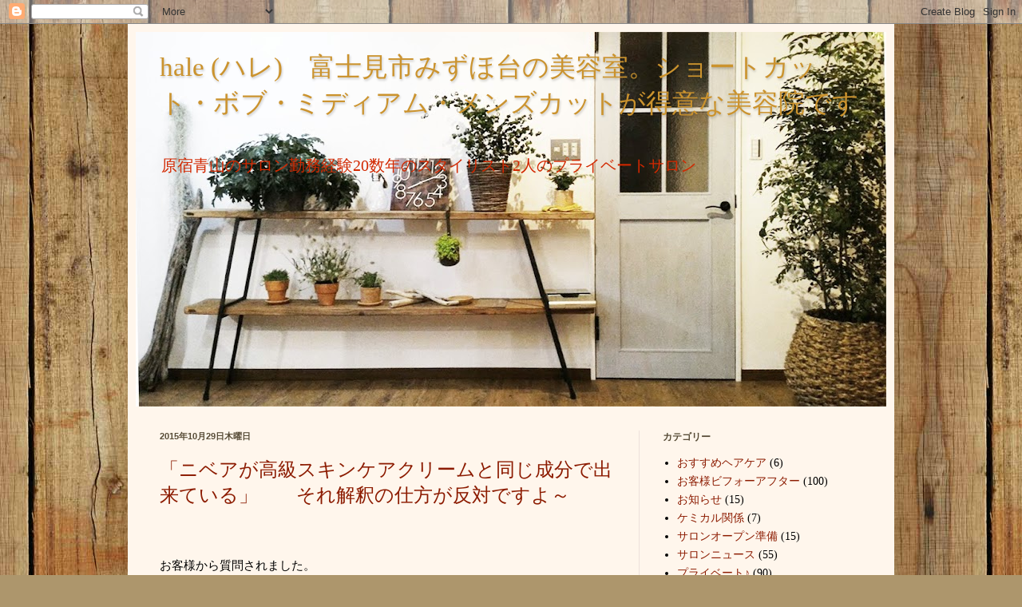

--- FILE ---
content_type: text/html; charset=UTF-8
request_url: https://tamboinaba.blogspot.com/2015/10/
body_size: 16142
content:
<!DOCTYPE html>
<html class='v2' dir='ltr' lang='ja'>
<head>
<link href='https://www.blogger.com/static/v1/widgets/335934321-css_bundle_v2.css' rel='stylesheet' type='text/css'/>
<meta content='width=1100' name='viewport'/>
<meta content='text/html; charset=UTF-8' http-equiv='Content-Type'/>
<meta content='blogger' name='generator'/>
<link href='https://tamboinaba.blogspot.com/favicon.ico' rel='icon' type='image/x-icon'/>
<link href='https://tamboinaba.blogspot.com/2015/10/' rel='canonical'/>
<link rel="alternate" type="application/atom+xml" title="hale (ハレ)&#12288;富士見市みずほ台の美容室&#12290;ショートカット&#12539;ボブ&#12539;ミディアム&#12539;メンズカットが得意な美容院です - Atom" href="https://tamboinaba.blogspot.com/feeds/posts/default" />
<link rel="alternate" type="application/rss+xml" title="hale (ハレ)&#12288;富士見市みずほ台の美容室&#12290;ショートカット&#12539;ボブ&#12539;ミディアム&#12539;メンズカットが得意な美容院です - RSS" href="https://tamboinaba.blogspot.com/feeds/posts/default?alt=rss" />
<link rel="service.post" type="application/atom+xml" title="hale (ハレ)&#12288;富士見市みずほ台の美容室&#12290;ショートカット&#12539;ボブ&#12539;ミディアム&#12539;メンズカットが得意な美容院です - Atom" href="https://www.blogger.com/feeds/7049189585365238034/posts/default" />
<!--Can't find substitution for tag [blog.ieCssRetrofitLinks]-->
<meta content='https://tamboinaba.blogspot.com/2015/10/' property='og:url'/>
<meta content='hale (ハレ)　富士見市みずほ台の美容室。ショートカット・ボブ・ミディアム・メンズカットが得意な美容院です' property='og:title'/>
<meta content='' property='og:description'/>
<title>hale (ハレ)&#12288;富士見市みずほ台の美容室&#12290;ショートカット&#12539;ボブ&#12539;ミディアム&#12539;メンズカットが得意な美容院です: 10月 2015</title>
<style id='page-skin-1' type='text/css'><!--
/*
-----------------------------------------------
Blogger Template Style
Name:     Simple
Designer: Blogger
URL:      www.blogger.com
----------------------------------------------- */
/* Content
----------------------------------------------- */
body {
font: normal normal 14px Georgia, Utopia, 'Palatino Linotype', Palatino, serif;
color: #000000;
background: #ad966c url(//themes.googleusercontent.com/image?id=1ZygE97_U_mmMOtoTGkMZll-JNbyfsqhAUw6zsMRGgk4ZzWbQsBOLV5GkQDV8YuZ0THk0) repeat scroll top center /* Credit: andynwt (http://www.istockphoto.com/file_closeup.php?id=8047432&platform=blogger) */;
padding: 0 40px 40px 40px;
}
html body .region-inner {
min-width: 0;
max-width: 100%;
width: auto;
}
h2 {
font-size: 22px;
}
a:link {
text-decoration:none;
color: #8c1b00;
}
a:visited {
text-decoration:none;
color: #868686;
}
a:hover {
text-decoration:underline;
color: #fa000a;
}
.body-fauxcolumn-outer .fauxcolumn-inner {
background: transparent none repeat scroll top left;
_background-image: none;
}
.body-fauxcolumn-outer .cap-top {
position: absolute;
z-index: 1;
height: 400px;
width: 100%;
}
.body-fauxcolumn-outer .cap-top .cap-left {
width: 100%;
background: transparent none repeat-x scroll top left;
_background-image: none;
}
.content-outer {
-moz-box-shadow: 0 0 40px rgba(0, 0, 0, .15);
-webkit-box-shadow: 0 0 5px rgba(0, 0, 0, .15);
-goog-ms-box-shadow: 0 0 10px #333333;
box-shadow: 0 0 40px rgba(0, 0, 0, .15);
margin-bottom: 1px;
}
.content-inner {
padding: 10px 10px;
}
.content-inner {
background-color: #fff6ec;
}
/* Header
----------------------------------------------- */
.header-outer {
background: #cba663 url(https://resources.blogblog.com/blogblog/data/1kt/simple/gradients_light.png) repeat-x scroll 0 -400px;
_background-image: none;
}
.Header h1 {
font: normal normal 33px Georgia, Utopia, 'Palatino Linotype', Palatino, serif;
color: #cb932e;
text-shadow: 1px 2px 3px rgba(0, 0, 0, .2);
}
.Header h1 a {
color: #cb932e;
}
.Header .description {
font-size: 140%;
color: #d22800;
}
.header-inner .Header .titlewrapper {
padding: 22px 30px;
}
.header-inner .Header .descriptionwrapper {
padding: 0 30px;
}
/* Tabs
----------------------------------------------- */
.tabs-inner .section:first-child {
border-top: 0 solid #ede1dc;
}
.tabs-inner .section:first-child ul {
margin-top: -0;
border-top: 0 solid #ede1dc;
border-left: 0 solid #ede1dc;
border-right: 0 solid #ede1dc;
}
.tabs-inner .widget ul {
background: #fff6ec none repeat-x scroll 0 -800px;
_background-image: none;
border-bottom: 1px solid #ede1dc;
margin-top: 0;
margin-left: -30px;
margin-right: -30px;
}
.tabs-inner .widget li a {
display: inline-block;
padding: .6em 1em;
font: normal normal 16px Georgia, Utopia, 'Palatino Linotype', Palatino, serif;
color: #978174;
border-left: 1px solid #fff6ec;
border-right: 1px solid #ede1dc;
}
.tabs-inner .widget li:first-child a {
border-left: none;
}
.tabs-inner .widget li.selected a, .tabs-inner .widget li a:hover {
color: #000000;
background-color: #fff6ec;
text-decoration: none;
}
/* Columns
----------------------------------------------- */
.main-outer {
border-top: 0 solid #ede1dc;
}
.fauxcolumn-left-outer .fauxcolumn-inner {
border-right: 1px solid #ede1dc;
}
.fauxcolumn-right-outer .fauxcolumn-inner {
border-left: 1px solid #ede1dc;
}
/* Headings
----------------------------------------------- */
div.widget > h2,
div.widget h2.title {
margin: 0 0 1em 0;
font: normal bold 12px Georgia, Utopia, 'Palatino Linotype', Palatino, serif;
color: #564b36;
}
/* Widgets
----------------------------------------------- */
.widget .zippy {
color: #979797;
text-shadow: 2px 2px 1px rgba(0, 0, 0, .1);
}
.widget .popular-posts ul {
list-style: none;
}
/* Posts
----------------------------------------------- */
h2.date-header {
font: normal bold 11px Arial, Tahoma, Helvetica, FreeSans, sans-serif;
}
.date-header span {
background-color: rgba(0, 0, 0, 0);
color: #564b36;
padding: inherit;
letter-spacing: inherit;
margin: inherit;
}
.main-inner {
padding-top: 30px;
padding-bottom: 30px;
}
.main-inner .column-center-inner {
padding: 0 15px;
}
.main-inner .column-center-inner .section {
margin: 0 15px;
}
.post {
margin: 0 0 25px 0;
}
h3.post-title, .comments h4 {
font: normal normal 24px Georgia, Utopia, 'Palatino Linotype', Palatino, serif;
margin: .75em 0 0;
}
.post-body {
font-size: 110%;
line-height: 1.4;
position: relative;
}
.post-body img, .post-body .tr-caption-container, .Profile img, .Image img,
.BlogList .item-thumbnail img {
padding: 2px;
background: #ffffff;
border: 1px solid #ededed;
-moz-box-shadow: 1px 1px 5px rgba(0, 0, 0, .1);
-webkit-box-shadow: 1px 1px 5px rgba(0, 0, 0, .1);
box-shadow: 1px 1px 5px rgba(0, 0, 0, .1);
}
.post-body img, .post-body .tr-caption-container {
padding: 5px;
}
.post-body .tr-caption-container {
color: #000000;
}
.post-body .tr-caption-container img {
padding: 0;
background: transparent;
border: none;
-moz-box-shadow: 0 0 0 rgba(0, 0, 0, .1);
-webkit-box-shadow: 0 0 0 rgba(0, 0, 0, .1);
box-shadow: 0 0 0 rgba(0, 0, 0, .1);
}
.post-header {
margin: 0 0 1.5em;
line-height: 1.6;
font-size: 90%;
}
.post-footer {
margin: 20px -2px 0;
padding: 5px 10px;
color: #615e51;
background-color: #ede6dc;
border-bottom: 1px solid #ededed;
line-height: 1.6;
font-size: 90%;
}
#comments .comment-author {
padding-top: 1.5em;
border-top: 1px solid #ede1dc;
background-position: 0 1.5em;
}
#comments .comment-author:first-child {
padding-top: 0;
border-top: none;
}
.avatar-image-container {
margin: .2em 0 0;
}
#comments .avatar-image-container img {
border: 1px solid #ededed;
}
/* Comments
----------------------------------------------- */
.comments .comments-content .icon.blog-author {
background-repeat: no-repeat;
background-image: url([data-uri]);
}
.comments .comments-content .loadmore a {
border-top: 1px solid #979797;
border-bottom: 1px solid #979797;
}
.comments .comment-thread.inline-thread {
background-color: #ede6dc;
}
.comments .continue {
border-top: 2px solid #979797;
}
/* Accents
---------------------------------------------- */
.section-columns td.columns-cell {
border-left: 1px solid #ede1dc;
}
.blog-pager {
background: transparent none no-repeat scroll top center;
}
.blog-pager-older-link, .home-link,
.blog-pager-newer-link {
background-color: #fff6ec;
padding: 5px;
}
.footer-outer {
border-top: 0 dashed #bbbbbb;
}
/* Mobile
----------------------------------------------- */
body.mobile  {
background-size: auto;
}
.mobile .body-fauxcolumn-outer {
background: transparent none repeat scroll top left;
}
.mobile .body-fauxcolumn-outer .cap-top {
background-size: 100% auto;
}
.mobile .content-outer {
-webkit-box-shadow: 0 0 3px rgba(0, 0, 0, .15);
box-shadow: 0 0 3px rgba(0, 0, 0, .15);
}
.mobile .tabs-inner .widget ul {
margin-left: 0;
margin-right: 0;
}
.mobile .post {
margin: 0;
}
.mobile .main-inner .column-center-inner .section {
margin: 0;
}
.mobile .date-header span {
padding: 0.1em 10px;
margin: 0 -10px;
}
.mobile h3.post-title {
margin: 0;
}
.mobile .blog-pager {
background: transparent none no-repeat scroll top center;
}
.mobile .footer-outer {
border-top: none;
}
.mobile .main-inner, .mobile .footer-inner {
background-color: #fff6ec;
}
.mobile-index-contents {
color: #000000;
}
.mobile-link-button {
background-color: #8c1b00;
}
.mobile-link-button a:link, .mobile-link-button a:visited {
color: #ffffff;
}
.mobile .tabs-inner .section:first-child {
border-top: none;
}
.mobile .tabs-inner .PageList .widget-content {
background-color: #fff6ec;
color: #000000;
border-top: 1px solid #ede1dc;
border-bottom: 1px solid #ede1dc;
}
.mobile .tabs-inner .PageList .widget-content .pagelist-arrow {
border-left: 1px solid #ede1dc;
}

--></style>
<style id='template-skin-1' type='text/css'><!--
body {
min-width: 960px;
}
.content-outer, .content-fauxcolumn-outer, .region-inner {
min-width: 960px;
max-width: 960px;
_width: 960px;
}
.main-inner .columns {
padding-left: 0;
padding-right: 310px;
}
.main-inner .fauxcolumn-center-outer {
left: 0;
right: 310px;
/* IE6 does not respect left and right together */
_width: expression(this.parentNode.offsetWidth -
parseInt("0") -
parseInt("310px") + 'px');
}
.main-inner .fauxcolumn-left-outer {
width: 0;
}
.main-inner .fauxcolumn-right-outer {
width: 310px;
}
.main-inner .column-left-outer {
width: 0;
right: 100%;
margin-left: -0;
}
.main-inner .column-right-outer {
width: 310px;
margin-right: -310px;
}
#layout {
min-width: 0;
}
#layout .content-outer {
min-width: 0;
width: 800px;
}
#layout .region-inner {
min-width: 0;
width: auto;
}
body#layout div.add_widget {
padding: 8px;
}
body#layout div.add_widget a {
margin-left: 32px;
}
--></style>
<style>
    body {background-image:url(\/\/themes.googleusercontent.com\/image?id=1ZygE97_U_mmMOtoTGkMZll-JNbyfsqhAUw6zsMRGgk4ZzWbQsBOLV5GkQDV8YuZ0THk0);}
    
@media (max-width: 200px) { body {background-image:url(\/\/themes.googleusercontent.com\/image?id=1ZygE97_U_mmMOtoTGkMZll-JNbyfsqhAUw6zsMRGgk4ZzWbQsBOLV5GkQDV8YuZ0THk0&options=w200);}}
@media (max-width: 400px) and (min-width: 201px) { body {background-image:url(\/\/themes.googleusercontent.com\/image?id=1ZygE97_U_mmMOtoTGkMZll-JNbyfsqhAUw6zsMRGgk4ZzWbQsBOLV5GkQDV8YuZ0THk0&options=w400);}}
@media (max-width: 800px) and (min-width: 401px) { body {background-image:url(\/\/themes.googleusercontent.com\/image?id=1ZygE97_U_mmMOtoTGkMZll-JNbyfsqhAUw6zsMRGgk4ZzWbQsBOLV5GkQDV8YuZ0THk0&options=w800);}}
@media (max-width: 1200px) and (min-width: 801px) { body {background-image:url(\/\/themes.googleusercontent.com\/image?id=1ZygE97_U_mmMOtoTGkMZll-JNbyfsqhAUw6zsMRGgk4ZzWbQsBOLV5GkQDV8YuZ0THk0&options=w1200);}}
/* Last tag covers anything over one higher than the previous max-size cap. */
@media (min-width: 1201px) { body {background-image:url(\/\/themes.googleusercontent.com\/image?id=1ZygE97_U_mmMOtoTGkMZll-JNbyfsqhAUw6zsMRGgk4ZzWbQsBOLV5GkQDV8YuZ0THk0&options=w1600);}}
  </style>
<link href='https://www.blogger.com/dyn-css/authorization.css?targetBlogID=7049189585365238034&amp;zx=b1357628-3799-47d5-8c2c-a975c2aa30f0' media='none' onload='if(media!=&#39;all&#39;)media=&#39;all&#39;' rel='stylesheet'/><noscript><link href='https://www.blogger.com/dyn-css/authorization.css?targetBlogID=7049189585365238034&amp;zx=b1357628-3799-47d5-8c2c-a975c2aa30f0' rel='stylesheet'/></noscript>
<meta name='google-adsense-platform-account' content='ca-host-pub-1556223355139109'/>
<meta name='google-adsense-platform-domain' content='blogspot.com'/>

<!-- data-ad-client=ca-pub-2135564184368624 -->

</head>
<body class='loading variant-literate'>
<div class='navbar section' id='navbar' name='Navbar'><div class='widget Navbar' data-version='1' id='Navbar1'><script type="text/javascript">
    function setAttributeOnload(object, attribute, val) {
      if(window.addEventListener) {
        window.addEventListener('load',
          function(){ object[attribute] = val; }, false);
      } else {
        window.attachEvent('onload', function(){ object[attribute] = val; });
      }
    }
  </script>
<div id="navbar-iframe-container"></div>
<script type="text/javascript" src="https://apis.google.com/js/platform.js"></script>
<script type="text/javascript">
      gapi.load("gapi.iframes:gapi.iframes.style.bubble", function() {
        if (gapi.iframes && gapi.iframes.getContext) {
          gapi.iframes.getContext().openChild({
              url: 'https://www.blogger.com/navbar/7049189585365238034?origin\x3dhttps://tamboinaba.blogspot.com',
              where: document.getElementById("navbar-iframe-container"),
              id: "navbar-iframe"
          });
        }
      });
    </script><script type="text/javascript">
(function() {
var script = document.createElement('script');
script.type = 'text/javascript';
script.src = '//pagead2.googlesyndication.com/pagead/js/google_top_exp.js';
var head = document.getElementsByTagName('head')[0];
if (head) {
head.appendChild(script);
}})();
</script>
</div></div>
<div class='body-fauxcolumns'>
<div class='fauxcolumn-outer body-fauxcolumn-outer'>
<div class='cap-top'>
<div class='cap-left'></div>
<div class='cap-right'></div>
</div>
<div class='fauxborder-left'>
<div class='fauxborder-right'></div>
<div class='fauxcolumn-inner'>
</div>
</div>
<div class='cap-bottom'>
<div class='cap-left'></div>
<div class='cap-right'></div>
</div>
</div>
</div>
<div class='content'>
<div class='content-fauxcolumns'>
<div class='fauxcolumn-outer content-fauxcolumn-outer'>
<div class='cap-top'>
<div class='cap-left'></div>
<div class='cap-right'></div>
</div>
<div class='fauxborder-left'>
<div class='fauxborder-right'></div>
<div class='fauxcolumn-inner'>
</div>
</div>
<div class='cap-bottom'>
<div class='cap-left'></div>
<div class='cap-right'></div>
</div>
</div>
</div>
<div class='content-outer'>
<div class='content-cap-top cap-top'>
<div class='cap-left'></div>
<div class='cap-right'></div>
</div>
<div class='fauxborder-left content-fauxborder-left'>
<div class='fauxborder-right content-fauxborder-right'></div>
<div class='content-inner'>
<header>
<div class='header-outer'>
<div class='header-cap-top cap-top'>
<div class='cap-left'></div>
<div class='cap-right'></div>
</div>
<div class='fauxborder-left header-fauxborder-left'>
<div class='fauxborder-right header-fauxborder-right'></div>
<div class='region-inner header-inner'>
<div class='header section' id='header' name='ヘッダー'><div class='widget Header' data-version='1' id='Header1'>
<div id='header-inner' style='background-image: url("https://blogger.googleusercontent.com/img/b/R29vZ2xl/AVvXsEi_Rw5VIbm8G3fr7fn2GGIrJpkyxcB5zYhlDUZ5qkyAgxn50sr22d3QpxaTllwFGQEkLucL7OMp0MIsV5FaagaoqRaH-JvxlPv2arufoIegHROEWt9RZacYGFrvalkCu-qbHTLM24XQpR_U/s940/top_img.jpg"); background-position: left; min-height: 469px; _height: 469px; background-repeat: no-repeat; '>
<div class='titlewrapper' style='background: transparent'>
<h1 class='title' style='background: transparent; border-width: 0px'>
<a href='https://tamboinaba.blogspot.com/'>
hale (ハレ)&#12288;富士見市みずほ台の美容室&#12290;ショートカット&#12539;ボブ&#12539;ミディアム&#12539;メンズカットが得意な美容院です
</a>
</h1>
</div>
<div class='descriptionwrapper'>
<p class='description'><span>原宿青山のサロン勤務経験20数年のスタイリスト2人のプライベートサロン</span></p>
</div>
</div>
</div></div>
</div>
</div>
<div class='header-cap-bottom cap-bottom'>
<div class='cap-left'></div>
<div class='cap-right'></div>
</div>
</div>
</header>
<div class='tabs-outer'>
<div class='tabs-cap-top cap-top'>
<div class='cap-left'></div>
<div class='cap-right'></div>
</div>
<div class='fauxborder-left tabs-fauxborder-left'>
<div class='fauxborder-right tabs-fauxborder-right'></div>
<div class='region-inner tabs-inner'>
<div class='tabs no-items section' id='crosscol' name='Cross-Column'></div>
<div class='tabs no-items section' id='crosscol-overflow' name='Cross-Column 2'></div>
</div>
</div>
<div class='tabs-cap-bottom cap-bottom'>
<div class='cap-left'></div>
<div class='cap-right'></div>
</div>
</div>
<div class='main-outer'>
<div class='main-cap-top cap-top'>
<div class='cap-left'></div>
<div class='cap-right'></div>
</div>
<div class='fauxborder-left main-fauxborder-left'>
<div class='fauxborder-right main-fauxborder-right'></div>
<div class='region-inner main-inner'>
<div class='columns fauxcolumns'>
<div class='fauxcolumn-outer fauxcolumn-center-outer'>
<div class='cap-top'>
<div class='cap-left'></div>
<div class='cap-right'></div>
</div>
<div class='fauxborder-left'>
<div class='fauxborder-right'></div>
<div class='fauxcolumn-inner'>
</div>
</div>
<div class='cap-bottom'>
<div class='cap-left'></div>
<div class='cap-right'></div>
</div>
</div>
<div class='fauxcolumn-outer fauxcolumn-left-outer'>
<div class='cap-top'>
<div class='cap-left'></div>
<div class='cap-right'></div>
</div>
<div class='fauxborder-left'>
<div class='fauxborder-right'></div>
<div class='fauxcolumn-inner'>
</div>
</div>
<div class='cap-bottom'>
<div class='cap-left'></div>
<div class='cap-right'></div>
</div>
</div>
<div class='fauxcolumn-outer fauxcolumn-right-outer'>
<div class='cap-top'>
<div class='cap-left'></div>
<div class='cap-right'></div>
</div>
<div class='fauxborder-left'>
<div class='fauxborder-right'></div>
<div class='fauxcolumn-inner'>
</div>
</div>
<div class='cap-bottom'>
<div class='cap-left'></div>
<div class='cap-right'></div>
</div>
</div>
<!-- corrects IE6 width calculation -->
<div class='columns-inner'>
<div class='column-center-outer'>
<div class='column-center-inner'>
<div class='main section' id='main' name='メイン'><div class='widget Blog' data-version='1' id='Blog1'>
<div class='blog-posts hfeed'>

          <div class="date-outer">
        
<h2 class='date-header'><span>2015年10月29日木曜日</span></h2>

          <div class="date-posts">
        
<div class='post-outer'>
<div class='post hentry uncustomized-post-template' itemprop='blogPost' itemscope='itemscope' itemtype='http://schema.org/BlogPosting'>
<meta content='https://blogger.googleusercontent.com/img/b/R29vZ2xl/AVvXsEhlp2etNu1J922Ahs6KJ7S5qotGqpg2PdJHOzNXETiyhM0gleYhn0T-8_ASMK_qYWuO1mApDtCXaRQUriSfknLDhva2aYgsHhwReRPVb1STJg5ZALBfmZIc5JtV7YWmQJCKP_KKNaDyx4iH/s320/main_visual.jpg' itemprop='image_url'/>
<meta content='7049189585365238034' itemprop='blogId'/>
<meta content='5838387719492329084' itemprop='postId'/>
<a name='5838387719492329084'></a>
<h3 class='post-title entry-title' itemprop='name'>
<a href='https://tamboinaba.blogspot.com/2015/10/blog-post_29.html'>&#12300;ニベアが高級スキンケアクリームと同じ成分で出来ている&#12301;&#12288;&#12288;それ解釈の仕方が反対ですよ&#65374;</a>
</h3>
<div class='post-header'>
<div class='post-header-line-1'></div>
</div>
<div class='post-body entry-content' id='post-body-5838387719492329084' itemprop='description articleBody'>
<br>
<br>
お客様から質問されました&#12290;<br>
<br>
<span style="color: purple;"><span style="font-size: large;"><br></span></span>
<span style="color: purple;"><span style="font-size: large;">&#12300;ニベアって&#12289;何万円もする高級クリームと同じような成分で出来てるんですって&#12301;</span></span><br>
<br>
<span style="color: purple;"><span style="font-size: large;">&#12300;ニベアでスキンケア<span style="font-size: small;">&#65288;フェイスケア&#65289;</span>する人もいるみたいですよ&#12301;&#160;</span></span><br>
<br>
<span style="color: purple;"><span style="font-size: large;">&#12300;本当にいいんですかね&#65374;&#65311;&#12301; </span></span><br>
<br>
<br>
<br>
と&#12290;<br>
<br>
<br>
そんな話初耳だったので&#12289;まさかそんなことってあるのか&#65311;&#12288;&#12288;と思い調べてみたところ&#12289;本当にとある<b>高級クリームと成分がほぼ同じ</b>でした&#12290;<br>
<br>
<br>
<br>
これにはビックリ&#12290;&#12288;本当にビックリです&#65281;<br>
<br>
<br>
<span style="font-size: large;"><br></span>
<span style="font-size: large;"><b>ニベアって実はすごくてビックリ&#65281;</b></span><br>
<br>
<br>
<br>
ではありません&#12290;&#12288;その<span style="color: red;"><b><span style="font-size: large;">反対</span></b></span>です&#12290;<br>
<br>
<br>
<div class="separator" style="clear: both; text-align: center;">
<a href="https://blogger.googleusercontent.com/img/b/R29vZ2xl/AVvXsEhlp2etNu1J922Ahs6KJ7S5qotGqpg2PdJHOzNXETiyhM0gleYhn0T-8_ASMK_qYWuO1mApDtCXaRQUriSfknLDhva2aYgsHhwReRPVb1STJg5ZALBfmZIc5JtV7YWmQJCKP_KKNaDyx4iH/s1600/main_visual.jpg" imageanchor="1" style="margin-left: 1em; margin-right: 1em;"><img border="0" height="106" src="https://blogger.googleusercontent.com/img/b/R29vZ2xl/AVvXsEhlp2etNu1J922Ahs6KJ7S5qotGqpg2PdJHOzNXETiyhM0gleYhn0T-8_ASMK_qYWuO1mApDtCXaRQUriSfknLDhva2aYgsHhwReRPVb1STJg5ZALBfmZIc5JtV7YWmQJCKP_KKNaDyx4iH/s320/main_visual.jpg" width="320"></a></div>
<br>
<br>
<br>
<div style='clear: both;'></div>
</div>
<div class='jump-link'>
<a href='https://tamboinaba.blogspot.com/2015/10/blog-post_29.html#more' title='「ニベアが高級スキンケアクリームと同じ成分で出来ている」　　それ解釈の仕方が反対ですよ～'>続きを読む &#187;</a>
</div>
<div class='post-footer'>
<div class='post-footer-line post-footer-line-1'>
<span class='post-author vcard'>
</span>
<span class='post-timestamp'>
時刻:
<meta content='https://tamboinaba.blogspot.com/2015/10/blog-post_29.html' itemprop='url'/>
<a class='timestamp-link' href='https://tamboinaba.blogspot.com/2015/10/blog-post_29.html' rel='bookmark' title='permanent link'><abbr class='published' itemprop='datePublished' title='2015-10-29T17:37:00+09:00'>17:37</abbr></a>
</span>
<span class='post-comment-link'>
<a class='comment-link' href='https://tamboinaba.blogspot.com/2015/10/blog-post_29.html#comment-form' onclick=''>
0 件のコメント:
  </a>
</span>
<span class='post-icons'>
<span class='item-control blog-admin pid-977985755'>
<a href='https://www.blogger.com/post-edit.g?blogID=7049189585365238034&postID=5838387719492329084&from=pencil' title='投稿を編集'>
<img alt='' class='icon-action' height='18' src='https://resources.blogblog.com/img/icon18_edit_allbkg.gif' width='18'/>
</a>
</span>
</span>
<div class='post-share-buttons goog-inline-block'>
<a class='goog-inline-block share-button sb-email' href='https://www.blogger.com/share-post.g?blogID=7049189585365238034&postID=5838387719492329084&target=email' target='_blank' title='メールで送信'><span class='share-button-link-text'>メールで送信</span></a><a class='goog-inline-block share-button sb-blog' href='https://www.blogger.com/share-post.g?blogID=7049189585365238034&postID=5838387719492329084&target=blog' onclick='window.open(this.href, "_blank", "height=270,width=475"); return false;' target='_blank' title='BlogThis!'><span class='share-button-link-text'>BlogThis!</span></a><a class='goog-inline-block share-button sb-twitter' href='https://www.blogger.com/share-post.g?blogID=7049189585365238034&postID=5838387719492329084&target=twitter' target='_blank' title='X で共有'><span class='share-button-link-text'>X で共有</span></a><a class='goog-inline-block share-button sb-facebook' href='https://www.blogger.com/share-post.g?blogID=7049189585365238034&postID=5838387719492329084&target=facebook' onclick='window.open(this.href, "_blank", "height=430,width=640"); return false;' target='_blank' title='Facebook で共有する'><span class='share-button-link-text'>Facebook で共有する</span></a><a class='goog-inline-block share-button sb-pinterest' href='https://www.blogger.com/share-post.g?blogID=7049189585365238034&postID=5838387719492329084&target=pinterest' target='_blank' title='Pinterest に共有'><span class='share-button-link-text'>Pinterest に共有</span></a>
</div>
</div>
<div class='post-footer-line post-footer-line-2'>
<span class='post-labels'>
ラベル:
<a href='https://tamboinaba.blogspot.com/search/label/%E3%82%B1%E3%83%9F%E3%82%AB%E3%83%AB%E9%96%A2%E4%BF%82' rel='tag'>ケミカル関係</a>
</span>
</div>
<div class='post-footer-line post-footer-line-3'>
<span class='post-location'>
</span>
</div>
</div>
</div>
</div>
<div class='inline-ad'>
<script async src="//pagead2.googlesyndication.com/pagead/js/adsbygoogle.js"></script>
<!-- tamboinaba_main_Blog1_1x1_as -->
<ins class="adsbygoogle"
     style="display:block"
     data-ad-client="ca-pub-2135564184368624"
     data-ad-host="ca-host-pub-1556223355139109"
     data-ad-host-channel="L0007"
     data-ad-slot="4705763200"
     data-ad-format="auto"
     data-full-width-responsive="true"></ins>
<script>
(adsbygoogle = window.adsbygoogle || []).push({});
</script>
</div>

          </div></div>
        

          <div class="date-outer">
        
<h2 class='date-header'><span>2015年10月23日金曜日</span></h2>

          <div class="date-posts">
        
<div class='post-outer'>
<div class='post hentry uncustomized-post-template' itemprop='blogPost' itemscope='itemscope' itemtype='http://schema.org/BlogPosting'>
<meta content='https://blogger.googleusercontent.com/img/b/R29vZ2xl/AVvXsEiRLnuS2-TX11bQIxh4phTVW-qTQWTAcK-O2GTN3vNEHNO8VbWSRLpz1uBWdxbdsJVJOVv0_l06uVxf27nGsJsqKxjSJxtZ4cGheLAb8E6Qu4WVHzCWRRckTVqWo3UOumvhviYMToGtu0pZ/s320/C360_2015-10-20-13-40-08-931.jpg' itemprop='image_url'/>
<meta content='7049189585365238034' itemprop='blogId'/>
<meta content='8501451432977376747' itemprop='postId'/>
<a name='8501451432977376747'></a>
<h3 class='post-title entry-title' itemprop='name'>
<a href='https://tamboinaba.blogspot.com/2015/10/3.html'>四国3県&#12289;社員研修&#65311;の旅&#65281;</a>
</h3>
<div class='post-header'>
<div class='post-header-line-1'></div>
</div>
<div class='post-body entry-content' id='post-body-8501451432977376747' itemprop='description articleBody'>
こんにちはINABAです&#12290;<br>
<br>
<br>
<br>
<br>
10月20&#12539;21日とCOVOの営業をお休みして&#12289;&#12300;メーカーさん招待の工場見学&#12301;&#12289;という名目の原宿サロンの社員旅行へ行ってまいりました&#12290;<br>
<br>
<br>
<br>
工場見学以外の日程はすべてメーカーさん任せのほぼミステリーツアー&#12290;<br>
<br>
お昼すぎに高松空港に着き&#12289;そのままメーカーさんオススメの讃岐うどん&#12288;&#12300;<a href="http://www.mori-ya.jp/">もり家</a>&#12301;&#12288;へ&#12290;<br>
<br>
<div class="separator" style="clear: both; text-align: center;">
<a href="https://blogger.googleusercontent.com/img/b/R29vZ2xl/AVvXsEiRLnuS2-TX11bQIxh4phTVW-qTQWTAcK-O2GTN3vNEHNO8VbWSRLpz1uBWdxbdsJVJOVv0_l06uVxf27nGsJsqKxjSJxtZ4cGheLAb8E6Qu4WVHzCWRRckTVqWo3UOumvhviYMToGtu0pZ/s1600/C360_2015-10-20-13-40-08-931.jpg" imageanchor="1" style="margin-left: 1em; margin-right: 1em;"><img border="0" height="180" src="https://blogger.googleusercontent.com/img/b/R29vZ2xl/AVvXsEiRLnuS2-TX11bQIxh4phTVW-qTQWTAcK-O2GTN3vNEHNO8VbWSRLpz1uBWdxbdsJVJOVv0_l06uVxf27nGsJsqKxjSJxtZ4cGheLAb8E6Qu4WVHzCWRRckTVqWo3UOumvhviYMToGtu0pZ/s320/C360_2015-10-20-13-40-08-931.jpg" width="320"></a></div>
<br>
<br>
<br>
<div style='clear: both;'></div>
</div>
<div class='jump-link'>
<a href='https://tamboinaba.blogspot.com/2015/10/3.html#more' title='四国3県、社員研修？の旅！'>続きを読む &#187;</a>
</div>
<div class='post-footer'>
<div class='post-footer-line post-footer-line-1'>
<span class='post-author vcard'>
</span>
<span class='post-timestamp'>
時刻:
<meta content='https://tamboinaba.blogspot.com/2015/10/3.html' itemprop='url'/>
<a class='timestamp-link' href='https://tamboinaba.blogspot.com/2015/10/3.html' rel='bookmark' title='permanent link'><abbr class='published' itemprop='datePublished' title='2015-10-23T11:25:00+09:00'>11:25</abbr></a>
</span>
<span class='post-comment-link'>
<a class='comment-link' href='https://tamboinaba.blogspot.com/2015/10/3.html#comment-form' onclick=''>
0 件のコメント:
  </a>
</span>
<span class='post-icons'>
<span class='item-control blog-admin pid-977985755'>
<a href='https://www.blogger.com/post-edit.g?blogID=7049189585365238034&postID=8501451432977376747&from=pencil' title='投稿を編集'>
<img alt='' class='icon-action' height='18' src='https://resources.blogblog.com/img/icon18_edit_allbkg.gif' width='18'/>
</a>
</span>
</span>
<div class='post-share-buttons goog-inline-block'>
<a class='goog-inline-block share-button sb-email' href='https://www.blogger.com/share-post.g?blogID=7049189585365238034&postID=8501451432977376747&target=email' target='_blank' title='メールで送信'><span class='share-button-link-text'>メールで送信</span></a><a class='goog-inline-block share-button sb-blog' href='https://www.blogger.com/share-post.g?blogID=7049189585365238034&postID=8501451432977376747&target=blog' onclick='window.open(this.href, "_blank", "height=270,width=475"); return false;' target='_blank' title='BlogThis!'><span class='share-button-link-text'>BlogThis!</span></a><a class='goog-inline-block share-button sb-twitter' href='https://www.blogger.com/share-post.g?blogID=7049189585365238034&postID=8501451432977376747&target=twitter' target='_blank' title='X で共有'><span class='share-button-link-text'>X で共有</span></a><a class='goog-inline-block share-button sb-facebook' href='https://www.blogger.com/share-post.g?blogID=7049189585365238034&postID=8501451432977376747&target=facebook' onclick='window.open(this.href, "_blank", "height=430,width=640"); return false;' target='_blank' title='Facebook で共有する'><span class='share-button-link-text'>Facebook で共有する</span></a><a class='goog-inline-block share-button sb-pinterest' href='https://www.blogger.com/share-post.g?blogID=7049189585365238034&postID=8501451432977376747&target=pinterest' target='_blank' title='Pinterest に共有'><span class='share-button-link-text'>Pinterest に共有</span></a>
</div>
</div>
<div class='post-footer-line post-footer-line-2'>
<span class='post-labels'>
ラベル:
<a href='https://tamboinaba.blogspot.com/search/label/%E3%83%97%E3%83%A9%E3%82%A4%E3%83%99%E3%83%BC%E3%83%88%E2%99%AA' rel='tag'>プライベート&#9834;</a>
</span>
</div>
<div class='post-footer-line post-footer-line-3'>
<span class='post-location'>
</span>
</div>
</div>
</div>
</div>
<div class='inline-ad'>
<script async src="//pagead2.googlesyndication.com/pagead/js/adsbygoogle.js"></script>
<!-- tamboinaba_main_Blog1_1x1_as -->
<ins class="adsbygoogle"
     style="display:block"
     data-ad-client="ca-pub-2135564184368624"
     data-ad-host="ca-host-pub-1556223355139109"
     data-ad-host-channel="L0007"
     data-ad-slot="4705763200"
     data-ad-format="auto"
     data-full-width-responsive="true"></ins>
<script>
(adsbygoogle = window.adsbygoogle || []).push({});
</script>
</div>

          </div></div>
        

          <div class="date-outer">
        
<h2 class='date-header'><span>2015年10月16日金曜日</span></h2>

          <div class="date-posts">
        
<div class='post-outer'>
<div class='post hentry uncustomized-post-template' itemprop='blogPost' itemscope='itemscope' itemtype='http://schema.org/BlogPosting'>
<meta content='https://blogger.googleusercontent.com/img/b/R29vZ2xl/AVvXsEjTh4nZNNVCMsk8oEv6pQXO0oTyfAohZ0j9Cn9VIcIGK5_G8C2xBw5w81Sh4snL7ndR1k0DjgY6ns_f28z460SCsKzluy88iEESJBnHsPHmTlxofBZ0plyj38N4ejA-8spPx2DeDlBgIkuO/s320/P_20151014_124102.jpg' itemprop='image_url'/>
<meta content='7049189585365238034' itemprop='blogId'/>
<meta content='7590321934560111847' itemprop='postId'/>
<a name='7590321934560111847'></a>
<h3 class='post-title entry-title' itemprop='name'>
<a href='https://tamboinaba.blogspot.com/2015/10/blog-post.html'>志木で韓国料理&#12288;&#65288;ランチです&#65289;</a>
</h3>
<div class='post-header'>
<div class='post-header-line-1'></div>
</div>
<div class='post-body entry-content' id='post-body-7590321934560111847' itemprop='description articleBody'>
<br>
たまには雑談的な話し&#12290;<br>
<br>
<br>
先日&#12289;新店舗に向けて市場調査的なことを志木でしていた&#12290;いろんな通りの雰囲気とか&#12289;人通りとかをチェック&#12290;<br>
<br>
<br>
時間はお昼過ぎになってお腹もすいてきたところなのでお店を探すが&#12289;志木の丸井側でランチをしたことがない&#12290;<br>
お店はいっぱいあるけど美味しい店かの判断が難しい&#12290;<br>
お腹がすきすぎてネットで口コミとか見てる余裕がない&#12290;<br>
<br>
と&#12289;連れが急に&#12288;&#12300;ここにしない&#65311;&#12301; &#12288;と言ってきたので看板を見てみる&#12290;<br>
<br>
そこは韓国料理のお店&#12290;僕の胃袋も韓国料理でオッケー&#65281;&#12288;な感じなので入ってみることに&#12290;<br>
<br>
<br>
お店は&#12288;<span class="text_exposed_show"></span>韓国家庭料理 いもや&#12288;という所&#12290;<br>
<br>
<div class="separator" style="clear: both; text-align: center;">
<a href="https://blogger.googleusercontent.com/img/b/R29vZ2xl/AVvXsEjTh4nZNNVCMsk8oEv6pQXO0oTyfAohZ0j9Cn9VIcIGK5_G8C2xBw5w81Sh4snL7ndR1k0DjgY6ns_f28z460SCsKzluy88iEESJBnHsPHmTlxofBZ0plyj38N4ejA-8spPx2DeDlBgIkuO/s1600/P_20151014_124102.jpg" imageanchor="1" style="margin-left: 1em; margin-right: 1em;"><img border="0" height="240" src="https://blogger.googleusercontent.com/img/b/R29vZ2xl/AVvXsEjTh4nZNNVCMsk8oEv6pQXO0oTyfAohZ0j9Cn9VIcIGK5_G8C2xBw5w81Sh4snL7ndR1k0DjgY6ns_f28z460SCsKzluy88iEESJBnHsPHmTlxofBZ0plyj38N4ejA-8spPx2DeDlBgIkuO/s320/P_20151014_124102.jpg" width="320"></a></div>
<br>
<br>
<div style='clear: both;'></div>
</div>
<div class='jump-link'>
<a href='https://tamboinaba.blogspot.com/2015/10/blog-post.html#more' title='志木で韓国料理　（ランチです）'>続きを読む &#187;</a>
</div>
<div class='post-footer'>
<div class='post-footer-line post-footer-line-1'>
<span class='post-author vcard'>
</span>
<span class='post-timestamp'>
時刻:
<meta content='https://tamboinaba.blogspot.com/2015/10/blog-post.html' itemprop='url'/>
<a class='timestamp-link' href='https://tamboinaba.blogspot.com/2015/10/blog-post.html' rel='bookmark' title='permanent link'><abbr class='published' itemprop='datePublished' title='2015-10-16T13:38:00+09:00'>13:38</abbr></a>
</span>
<span class='post-comment-link'>
<a class='comment-link' href='https://tamboinaba.blogspot.com/2015/10/blog-post.html#comment-form' onclick=''>
0 件のコメント:
  </a>
</span>
<span class='post-icons'>
<span class='item-control blog-admin pid-977985755'>
<a href='https://www.blogger.com/post-edit.g?blogID=7049189585365238034&postID=7590321934560111847&from=pencil' title='投稿を編集'>
<img alt='' class='icon-action' height='18' src='https://resources.blogblog.com/img/icon18_edit_allbkg.gif' width='18'/>
</a>
</span>
</span>
<div class='post-share-buttons goog-inline-block'>
<a class='goog-inline-block share-button sb-email' href='https://www.blogger.com/share-post.g?blogID=7049189585365238034&postID=7590321934560111847&target=email' target='_blank' title='メールで送信'><span class='share-button-link-text'>メールで送信</span></a><a class='goog-inline-block share-button sb-blog' href='https://www.blogger.com/share-post.g?blogID=7049189585365238034&postID=7590321934560111847&target=blog' onclick='window.open(this.href, "_blank", "height=270,width=475"); return false;' target='_blank' title='BlogThis!'><span class='share-button-link-text'>BlogThis!</span></a><a class='goog-inline-block share-button sb-twitter' href='https://www.blogger.com/share-post.g?blogID=7049189585365238034&postID=7590321934560111847&target=twitter' target='_blank' title='X で共有'><span class='share-button-link-text'>X で共有</span></a><a class='goog-inline-block share-button sb-facebook' href='https://www.blogger.com/share-post.g?blogID=7049189585365238034&postID=7590321934560111847&target=facebook' onclick='window.open(this.href, "_blank", "height=430,width=640"); return false;' target='_blank' title='Facebook で共有する'><span class='share-button-link-text'>Facebook で共有する</span></a><a class='goog-inline-block share-button sb-pinterest' href='https://www.blogger.com/share-post.g?blogID=7049189585365238034&postID=7590321934560111847&target=pinterest' target='_blank' title='Pinterest に共有'><span class='share-button-link-text'>Pinterest に共有</span></a>
</div>
</div>
<div class='post-footer-line post-footer-line-2'>
<span class='post-labels'>
ラベル:
<a href='https://tamboinaba.blogspot.com/search/label/%E3%83%97%E3%83%A9%E3%82%A4%E3%83%99%E3%83%BC%E3%83%88%E2%99%AA' rel='tag'>プライベート&#9834;</a>
</span>
</div>
<div class='post-footer-line post-footer-line-3'>
<span class='post-location'>
</span>
</div>
</div>
</div>
</div>
<div class='inline-ad'>
<script async src="//pagead2.googlesyndication.com/pagead/js/adsbygoogle.js"></script>
<!-- tamboinaba_main_Blog1_1x1_as -->
<ins class="adsbygoogle"
     style="display:block"
     data-ad-client="ca-pub-2135564184368624"
     data-ad-host="ca-host-pub-1556223355139109"
     data-ad-host-channel="L0007"
     data-ad-slot="4705763200"
     data-ad-format="auto"
     data-full-width-responsive="true"></ins>
<script>
(adsbygoogle = window.adsbygoogle || []).push({});
</script>
</div>

        </div></div>
      
</div>
<div class='blog-pager' id='blog-pager'>
<span id='blog-pager-newer-link'>
<a class='blog-pager-newer-link' href='https://tamboinaba.blogspot.com/search?updated-max=2015-12-17T16:51:00%2B09:00&amp;max-results=7&amp;reverse-paginate=true' id='Blog1_blog-pager-newer-link' title='新しい投稿'>新しい投稿</a>
</span>
<span id='blog-pager-older-link'>
<a class='blog-pager-older-link' href='https://tamboinaba.blogspot.com/search?updated-max=2015-10-16T13:38:00%2B09:00&amp;max-results=7' id='Blog1_blog-pager-older-link' title='前の投稿'>前の投稿</a>
</span>
<a class='home-link' href='https://tamboinaba.blogspot.com/'>ホーム</a>
</div>
<div class='clear'></div>
<div class='blog-feeds'>
<div class='feed-links'>
登録:
<a class='feed-link' href='https://tamboinaba.blogspot.com/feeds/posts/default' target='_blank' type='application/atom+xml'>コメント (Atom)</a>
</div>
</div>
</div></div>
</div>
</div>
<div class='column-left-outer'>
<div class='column-left-inner'>
<aside>
</aside>
</div>
</div>
<div class='column-right-outer'>
<div class='column-right-inner'>
<aside>
<div class='sidebar section' id='sidebar-right-1'><div class='widget Label' data-version='1' id='Label1'>
<h2>カテゴリー</h2>
<div class='widget-content list-label-widget-content'>
<ul>
<li>
<a dir='ltr' href='https://tamboinaba.blogspot.com/search/label/%E3%81%8A%E3%81%99%E3%81%99%E3%82%81%E3%83%98%E3%82%A2%E3%82%B1%E3%82%A2'>おすすめヘアケア</a>
<span dir='ltr'>(6)</span>
</li>
<li>
<a dir='ltr' href='https://tamboinaba.blogspot.com/search/label/%E3%81%8A%E5%AE%A2%E6%A7%98%E3%83%93%E3%83%95%E3%82%A9%E3%83%BC%E3%82%A2%E3%83%95%E3%82%BF%E3%83%BC'>お客様ビフォーアフター</a>
<span dir='ltr'>(100)</span>
</li>
<li>
<a dir='ltr' href='https://tamboinaba.blogspot.com/search/label/%E3%81%8A%E7%9F%A5%E3%82%89%E3%81%9B'>お知らせ</a>
<span dir='ltr'>(15)</span>
</li>
<li>
<a dir='ltr' href='https://tamboinaba.blogspot.com/search/label/%E3%82%B1%E3%83%9F%E3%82%AB%E3%83%AB%E9%96%A2%E4%BF%82'>ケミカル関係</a>
<span dir='ltr'>(7)</span>
</li>
<li>
<a dir='ltr' href='https://tamboinaba.blogspot.com/search/label/%E3%82%B5%E3%83%AD%E3%83%B3%E3%82%AA%E3%83%BC%E3%83%97%E3%83%B3%E6%BA%96%E5%82%99'>サロンオープン準備</a>
<span dir='ltr'>(15)</span>
</li>
<li>
<a dir='ltr' href='https://tamboinaba.blogspot.com/search/label/%E3%82%B5%E3%83%AD%E3%83%B3%E3%83%8B%E3%83%A5%E3%83%BC%E3%82%B9'>サロンニュース</a>
<span dir='ltr'>(55)</span>
</li>
<li>
<a dir='ltr' href='https://tamboinaba.blogspot.com/search/label/%E3%83%97%E3%83%A9%E3%82%A4%E3%83%99%E3%83%BC%E3%83%88%E2%99%AA'>プライベート&#9834;</a>
<span dir='ltr'>(90)</span>
</li>
<li>
<a dir='ltr' href='https://tamboinaba.blogspot.com/search/label/%E3%83%98%E3%82%A2%E3%82%B9%E3%82%BF%E3%82%A4%E3%83%AB'>ヘアスタイル</a>
<span dir='ltr'>(4)</span>
</li>
<li>
<a dir='ltr' href='https://tamboinaba.blogspot.com/search/label/%E5%B8%82%E8%B2%A9%E3%81%AE%E3%82%B7%E3%83%A3%E3%83%B3%E3%83%97%E3%83%BC'>市販のシャンプー</a>
<span dir='ltr'>(4)</span>
</li>
</ul>
<div class='clear'></div>
</div>
</div></div>
<table border='0' cellpadding='0' cellspacing='0' class='section-columns columns-2'>
<tbody>
<tr>
<td class='first columns-cell'>
<div class='sidebar section' id='sidebar-right-2-1'><div class='widget PopularPosts' data-version='1' id='PopularPosts1'>
<h2>人気の記事</h2>
<div class='widget-content popular-posts'>
<ul>
<li>
<div class='item-content'>
<div class='item-title'><a href='https://tamboinaba.blogspot.com/2020/04/4.html'>営業のご案内&#12288;1月12日更新</a></div>
<div class='item-snippet'>&#65309;&#9632;&#65309;&#9632;&#12288; いつもご利用ありがとうございます &#12288;&#9632;&#65309;&#9632;&#65309; &#160; 注&#65306;&#12288;ハレではブリーチ&#12289;及びブリーチを伴うヘアカラーの施術メニューはございません&#12290; ブリーチ毛のトーンダウンも同様に対応いたしかねます&#12290;&#12288; &#160; &#12539;&#65374;&#12539;&#65374;&#12539;&#65374;&#12539;&#65374;&#12539;&#65374;&#12539;&#65374;&#12539;&#65374;&#12539;&#65374;&#12539;&#65374;&#12539;&#65374;&#12539;&#65374;&#12539;&#65374;&#12539;&#65374;&#12539;&#65374;&#12539;&#65374;&#12539;&#65374;&#12539;&#65374; サロ...</div>
</div>
<div style='clear: both;'></div>
</li>
<li>
<div class='item-content'>
<div class='item-thumbnail'>
<a href='https://tamboinaba.blogspot.com/2024/01/blog-post.html' target='_blank'>
<img alt='' border='0' src='https://blogger.googleusercontent.com/img/b/R29vZ2xl/AVvXsEhah4PQ3g9utJTlDPn7Lrg2D6KS-zfMaRRZpxG5Mqdtrl3L2gEuyUiJeG7FEx8HPE7cKthRTKXz0hPO9YQ6xMZbMNW7iXlon482ZeKo-RfhoEQjIQ506piqFpwcNKkCHiSnnPwTTcMRDNQAtzmR0uJeTvnv6S-anQdC1rFH7iXFQnpbs9mibELUKXjf81YP/w72-h72-p-k-no-nu/%E6%B9%AF%E5%B3%B6%E7%94%B7%E5%9D%82.jpg'/>
</a>
</div>
<div class='item-title'><a href='https://tamboinaba.blogspot.com/2024/01/blog-post.html'>湯島天神で神頼み</a></div>
<div class='item-snippet'>&#160;受験生をおかかえの皆様&#12289;いろいろとお疲れ様です&#12290; &#160; 稲葉家も息子の誕生から&#12300;あっ&#65281;&#65281;&#12301;という間に大学受験を迎えました&#12290; 高校の入学説明会にて &#12302;ご両親は勉強にとやかく言わず&#12289;食事とお金をお願いします&#12303; &#12288;と&#12290; この先生の言葉は記憶に残りました&#12290;&#160; &#160; とやかく言わずに2年と8...</div>
</div>
<div style='clear: both;'></div>
</li>
<li>
<div class='item-content'>
<div class='item-thumbnail'>
<a href='https://tamboinaba.blogspot.com/2018/11/blog-post_23.html' target='_blank'>
<img alt='' border='0' src='https://blogger.googleusercontent.com/img/b/R29vZ2xl/AVvXsEi1gEobnV8LzP2lJ5CDvJHOk-CJUVxmIp3fzJ3cYYp4wGdY5Wd_PsKL79JXfyN7yeYVRsC9t0yxtN8TG7aviaBEAIzUzWa5Rslxis9gbfGYq56DS08_aEKaA2cxox12GQkqLpNUvHb7Plid/w72-h72-p-k-no-nu/IMG_20181123_120047.jpg'/>
</a>
</div>
<div class='item-title'><a href='https://tamboinaba.blogspot.com/2018/11/blog-post_23.html'>初めての立教大学&#65286;一人映画鑑賞</a></div>
<div class='item-snippet'>こんにちは稲葉です&#12290;    11月23日勤労感謝の日&#12290;&#12288;&#12288;  3連休の初日にも関わらずサロンをお休みにしてしまいお客様にはご迷惑お掛けいたしました&#12290;    この日は息子の全国模試があり&#12289;妻が付き添うものと思っていましたが&#12289;スポーツフェスティバルの手伝いが入ってしまったため&#12289;急遽私...</div>
</div>
<div style='clear: both;'></div>
</li>
<li>
<div class='item-content'>
<div class='item-thumbnail'>
<a href='https://tamboinaba.blogspot.com/2020/09/blog-post.html' target='_blank'>
<img alt='' border='0' src='https://blogger.googleusercontent.com/img/b/R29vZ2xl/AVvXsEj0E-JgcC05aF4COTj601sn4ULewRd6K42CQTcIj374eTbDn7juIm2hV1Bm7xO1e4vrmTLlB05RrT64HBfr9_4rcFM368oGbNJt8xPavNiap1JxT8IVBa1XlJ8iS2Kc8b2s7FW0ubx6uxDM/w72-h72-p-k-no-nu/IMG_20200825_142515.jpg'/>
</a>
</div>
<div class='item-title'><a href='https://tamboinaba.blogspot.com/2020/09/blog-post.html'>臨時休業させて頂きました&#12290;&#12288;富士宮へ帰省&#12290;</a></div>
<div class='item-snippet'>&#160;こんにちは稲葉です&#12290; &#160; 先日は急な臨時休業となり大変ご迷惑おかけいたしました&#12290;&#160; ご予約をお断わりさせて頂いた皆様&#12289;急なご連絡申し訳ございませんでした&#12290; まだまだ先と思っていた父が急逝し&#12289;通夜告別式のため静岡へ&#12290; &#160; 兄から&#12300;ＰＣＲ検査を受けてこい&#12301; と指示され&#12289;ふじみの救急...</div>
</div>
<div style='clear: both;'></div>
</li>
<li>
<div class='item-content'>
<div class='item-thumbnail'>
<a href='https://tamboinaba.blogspot.com/2023/05/blog-post.html' target='_blank'>
<img alt='' border='0' src='https://lh3.googleusercontent.com/blogger_img_proxy/AEn0k_shKREhf4P-A7uC13KirtHeskc9laGbgc85_Hr0-iLiFcH8cie6cHbNtKdyWDoeCmB6-s7g3oDeyUCEChyWSNi0FZNgZUOqq617tG1xe7wUJmbZ1MvsogCJhryF-sMucOjfG-o_GhMTRAfBcr5wtGnhWiT4Xr9j7m8BTqA=w72-h72-p-k-no-nu'/>
</a>
</div>
<div class='item-title'><a href='https://tamboinaba.blogspot.com/2023/05/blog-post.html'>富士見市針ヶ谷近くに&#12302;ロピア&#12303;がオープンするよ&#65281;&#65281;&#65281;</a></div>
<div class='item-snippet'>&#160;2023年夏&#12289;あの&#12300;日本版コストコ&#12301;を自称するスーパー &#12302;ロピア&#12303; が Olympic新座店&#65288;デオシティ&#65289;にオープン予定らしいです&#12290; &#160; &#160; みずほ台駅周辺にはいいスーパーがなく&#12289;特にサロンのある針ヶ谷にはコンビニしかありません&#12290; いつも&#12300;浦所通り沿いにスーパーできないかね&#65311;&#12301;...</div>
</div>
<div style='clear: both;'></div>
</li>
<li>
<div class='item-content'>
<div class='item-thumbnail'>
<a href='https://tamboinaba.blogspot.com/2017/05/yellow.html' target='_blank'>
<img alt='' border='0' src='https://blogger.googleusercontent.com/img/b/R29vZ2xl/AVvXsEjsxqcoAKjtvAvuNUnVizs3io9Lsetau51xAoL55CafKZRt8rMVNqBE8OG1lspO_OvKWmcu5dYq3OGeTbWhi1tfO7_XX2f9CMoCufj5xT-uobPQEVD6-LuOOglzgXzxAcgeFc5KnWnbnEfy/w72-h72-p-k-no-nu/S__24829973.jpg'/>
</a>
</div>
<div class='item-title'><a href='https://tamboinaba.blogspot.com/2017/05/yellow.html'>西麻布yellow美容師ナイト同窓会&#65312;新宿</a></div>
<div class='item-snippet'>こんにちは稲葉です&#12290;     先日&#12289;久しぶりの友人たちと新宿で一杯やってきました&#12290;    私が20代中頃から10年近くDJをさせて頂いていた &#12300;美容師ナイト&#12301; のメンバーたち&#12290;  西麻布のクラブ yellow にて2ヵ月に一回のペースで開催してたイベント&#12290;   なかなかの長寿イベ...</div>
</div>
<div style='clear: both;'></div>
</li>
<li>
<div class='item-content'>
<div class='item-thumbnail'>
<a href='https://tamboinaba.blogspot.com/2020/04/blog-post.html' target='_blank'>
<img alt='' border='0' src='https://blogger.googleusercontent.com/img/b/R29vZ2xl/AVvXsEgs_WbkBMMS-2_2HOsdhzfyzvsMwTmtPdKZG7LHCAA2mvIAdhNJngeW6Ci3LVgNHk-Os19_zGXhK7R1VdZ72QPlIfsEdVMtq0N6c21egDfYT0vpwe3vbr9C9ujDKvjfW8plPe-oOrStuJuz/w72-h72-p-k-no-nu/IMG_20200427_192743.jpg'/>
</a>
</div>
<div class='item-title'><a href='https://tamboinaba.blogspot.com/2020/04/blog-post.html'>おうちで焼肉&#65374;</a></div>
<div class='item-snippet'>こんにちは稲葉です&#12290;    毎日大変な状態が続いていますが&#12289;皆さんはいかがお過ごしでしょう&#65311;   家族で外食も控えている事でしょう&#12290;     で&#12289;&#12302;たまには家で焼肉でもする&#65311;&#12303;   ってことになり&#12289;久しぶりに家焼肉してみました&#12290;    お肉の種類が豊富なロピアへ行って焼肉セットと...</div>
</div>
<div style='clear: both;'></div>
</li>
<li>
<div class='item-content'>
<div class='item-title'><a href='https://tamboinaba.blogspot.com/2019/01/blog-post.html'>明けましておめでとうございます&#12290;</a></div>
<div class='item-snippet'>あけましておめでとうございます&#12290;       hale hair salon 2019年1月5日より通常営業いたしております&#12290;      昨年末&#12289;わたくし稲葉隆洋が足を悪くして3日もサロンをお休みしてしまいました&#12290;  予約を変更して頂いたお客様には本当に感謝の気持ちでいっぱいです...</div>
</div>
<div style='clear: both;'></div>
</li>
</ul>
<div class='clear'></div>
</div>
</div></div>
</td>
<td class='columns-cell'>
<div class='sidebar section' id='sidebar-right-2-2'><div class='widget BlogArchive' data-version='1' id='BlogArchive2'>
<h2>ブログ アーカイブ</h2>
<div class='widget-content'>
<div id='ArchiveList'>
<div id='BlogArchive2_ArchiveList'>
<ul class='hierarchy'>
<li class='archivedate collapsed'>
<a class='toggle' href='javascript:void(0)'>
<span class='zippy'>

        &#9658;&#160;
      
</span>
</a>
<a class='post-count-link' href='https://tamboinaba.blogspot.com/2026/'>
2026
</a>
<span class='post-count' dir='ltr'>(1)</span>
<ul class='hierarchy'>
<li class='archivedate collapsed'>
<a class='toggle' href='javascript:void(0)'>
<span class='zippy'>

        &#9658;&#160;
      
</span>
</a>
<a class='post-count-link' href='https://tamboinaba.blogspot.com/2026/01/'>
1月
</a>
<span class='post-count' dir='ltr'>(1)</span>
</li>
</ul>
</li>
</ul>
<ul class='hierarchy'>
<li class='archivedate collapsed'>
<a class='toggle' href='javascript:void(0)'>
<span class='zippy'>

        &#9658;&#160;
      
</span>
</a>
<a class='post-count-link' href='https://tamboinaba.blogspot.com/2024/'>
2024
</a>
<span class='post-count' dir='ltr'>(1)</span>
<ul class='hierarchy'>
<li class='archivedate collapsed'>
<a class='toggle' href='javascript:void(0)'>
<span class='zippy'>

        &#9658;&#160;
      
</span>
</a>
<a class='post-count-link' href='https://tamboinaba.blogspot.com/2024/01/'>
1月
</a>
<span class='post-count' dir='ltr'>(1)</span>
</li>
</ul>
</li>
</ul>
<ul class='hierarchy'>
<li class='archivedate collapsed'>
<a class='toggle' href='javascript:void(0)'>
<span class='zippy'>

        &#9658;&#160;
      
</span>
</a>
<a class='post-count-link' href='https://tamboinaba.blogspot.com/2023/'>
2023
</a>
<span class='post-count' dir='ltr'>(1)</span>
<ul class='hierarchy'>
<li class='archivedate collapsed'>
<a class='toggle' href='javascript:void(0)'>
<span class='zippy'>

        &#9658;&#160;
      
</span>
</a>
<a class='post-count-link' href='https://tamboinaba.blogspot.com/2023/05/'>
5月
</a>
<span class='post-count' dir='ltr'>(1)</span>
</li>
</ul>
</li>
</ul>
<ul class='hierarchy'>
<li class='archivedate collapsed'>
<a class='toggle' href='javascript:void(0)'>
<span class='zippy'>

        &#9658;&#160;
      
</span>
</a>
<a class='post-count-link' href='https://tamboinaba.blogspot.com/2021/'>
2021
</a>
<span class='post-count' dir='ltr'>(1)</span>
<ul class='hierarchy'>
<li class='archivedate collapsed'>
<a class='toggle' href='javascript:void(0)'>
<span class='zippy'>

        &#9658;&#160;
      
</span>
</a>
<a class='post-count-link' href='https://tamboinaba.blogspot.com/2021/11/'>
11月
</a>
<span class='post-count' dir='ltr'>(1)</span>
</li>
</ul>
</li>
</ul>
<ul class='hierarchy'>
<li class='archivedate collapsed'>
<a class='toggle' href='javascript:void(0)'>
<span class='zippy'>

        &#9658;&#160;
      
</span>
</a>
<a class='post-count-link' href='https://tamboinaba.blogspot.com/2020/'>
2020
</a>
<span class='post-count' dir='ltr'>(9)</span>
<ul class='hierarchy'>
<li class='archivedate collapsed'>
<a class='toggle' href='javascript:void(0)'>
<span class='zippy'>

        &#9658;&#160;
      
</span>
</a>
<a class='post-count-link' href='https://tamboinaba.blogspot.com/2020/11/'>
11月
</a>
<span class='post-count' dir='ltr'>(1)</span>
</li>
</ul>
<ul class='hierarchy'>
<li class='archivedate collapsed'>
<a class='toggle' href='javascript:void(0)'>
<span class='zippy'>

        &#9658;&#160;
      
</span>
</a>
<a class='post-count-link' href='https://tamboinaba.blogspot.com/2020/10/'>
10月
</a>
<span class='post-count' dir='ltr'>(1)</span>
</li>
</ul>
<ul class='hierarchy'>
<li class='archivedate collapsed'>
<a class='toggle' href='javascript:void(0)'>
<span class='zippy'>

        &#9658;&#160;
      
</span>
</a>
<a class='post-count-link' href='https://tamboinaba.blogspot.com/2020/09/'>
9月
</a>
<span class='post-count' dir='ltr'>(1)</span>
</li>
</ul>
<ul class='hierarchy'>
<li class='archivedate collapsed'>
<a class='toggle' href='javascript:void(0)'>
<span class='zippy'>

        &#9658;&#160;
      
</span>
</a>
<a class='post-count-link' href='https://tamboinaba.blogspot.com/2020/04/'>
4月
</a>
<span class='post-count' dir='ltr'>(1)</span>
</li>
</ul>
<ul class='hierarchy'>
<li class='archivedate collapsed'>
<a class='toggle' href='javascript:void(0)'>
<span class='zippy'>

        &#9658;&#160;
      
</span>
</a>
<a class='post-count-link' href='https://tamboinaba.blogspot.com/2020/02/'>
2月
</a>
<span class='post-count' dir='ltr'>(1)</span>
</li>
</ul>
<ul class='hierarchy'>
<li class='archivedate collapsed'>
<a class='toggle' href='javascript:void(0)'>
<span class='zippy'>

        &#9658;&#160;
      
</span>
</a>
<a class='post-count-link' href='https://tamboinaba.blogspot.com/2020/01/'>
1月
</a>
<span class='post-count' dir='ltr'>(4)</span>
</li>
</ul>
</li>
</ul>
<ul class='hierarchy'>
<li class='archivedate collapsed'>
<a class='toggle' href='javascript:void(0)'>
<span class='zippy'>

        &#9658;&#160;
      
</span>
</a>
<a class='post-count-link' href='https://tamboinaba.blogspot.com/2019/'>
2019
</a>
<span class='post-count' dir='ltr'>(37)</span>
<ul class='hierarchy'>
<li class='archivedate collapsed'>
<a class='toggle' href='javascript:void(0)'>
<span class='zippy'>

        &#9658;&#160;
      
</span>
</a>
<a class='post-count-link' href='https://tamboinaba.blogspot.com/2019/12/'>
12月
</a>
<span class='post-count' dir='ltr'>(4)</span>
</li>
</ul>
<ul class='hierarchy'>
<li class='archivedate collapsed'>
<a class='toggle' href='javascript:void(0)'>
<span class='zippy'>

        &#9658;&#160;
      
</span>
</a>
<a class='post-count-link' href='https://tamboinaba.blogspot.com/2019/11/'>
11月
</a>
<span class='post-count' dir='ltr'>(4)</span>
</li>
</ul>
<ul class='hierarchy'>
<li class='archivedate collapsed'>
<a class='toggle' href='javascript:void(0)'>
<span class='zippy'>

        &#9658;&#160;
      
</span>
</a>
<a class='post-count-link' href='https://tamboinaba.blogspot.com/2019/10/'>
10月
</a>
<span class='post-count' dir='ltr'>(2)</span>
</li>
</ul>
<ul class='hierarchy'>
<li class='archivedate collapsed'>
<a class='toggle' href='javascript:void(0)'>
<span class='zippy'>

        &#9658;&#160;
      
</span>
</a>
<a class='post-count-link' href='https://tamboinaba.blogspot.com/2019/09/'>
9月
</a>
<span class='post-count' dir='ltr'>(1)</span>
</li>
</ul>
<ul class='hierarchy'>
<li class='archivedate collapsed'>
<a class='toggle' href='javascript:void(0)'>
<span class='zippy'>

        &#9658;&#160;
      
</span>
</a>
<a class='post-count-link' href='https://tamboinaba.blogspot.com/2019/08/'>
8月
</a>
<span class='post-count' dir='ltr'>(2)</span>
</li>
</ul>
<ul class='hierarchy'>
<li class='archivedate collapsed'>
<a class='toggle' href='javascript:void(0)'>
<span class='zippy'>

        &#9658;&#160;
      
</span>
</a>
<a class='post-count-link' href='https://tamboinaba.blogspot.com/2019/07/'>
7月
</a>
<span class='post-count' dir='ltr'>(3)</span>
</li>
</ul>
<ul class='hierarchy'>
<li class='archivedate collapsed'>
<a class='toggle' href='javascript:void(0)'>
<span class='zippy'>

        &#9658;&#160;
      
</span>
</a>
<a class='post-count-link' href='https://tamboinaba.blogspot.com/2019/06/'>
6月
</a>
<span class='post-count' dir='ltr'>(5)</span>
</li>
</ul>
<ul class='hierarchy'>
<li class='archivedate collapsed'>
<a class='toggle' href='javascript:void(0)'>
<span class='zippy'>

        &#9658;&#160;
      
</span>
</a>
<a class='post-count-link' href='https://tamboinaba.blogspot.com/2019/05/'>
5月
</a>
<span class='post-count' dir='ltr'>(4)</span>
</li>
</ul>
<ul class='hierarchy'>
<li class='archivedate collapsed'>
<a class='toggle' href='javascript:void(0)'>
<span class='zippy'>

        &#9658;&#160;
      
</span>
</a>
<a class='post-count-link' href='https://tamboinaba.blogspot.com/2019/04/'>
4月
</a>
<span class='post-count' dir='ltr'>(1)</span>
</li>
</ul>
<ul class='hierarchy'>
<li class='archivedate collapsed'>
<a class='toggle' href='javascript:void(0)'>
<span class='zippy'>

        &#9658;&#160;
      
</span>
</a>
<a class='post-count-link' href='https://tamboinaba.blogspot.com/2019/03/'>
3月
</a>
<span class='post-count' dir='ltr'>(5)</span>
</li>
</ul>
<ul class='hierarchy'>
<li class='archivedate collapsed'>
<a class='toggle' href='javascript:void(0)'>
<span class='zippy'>

        &#9658;&#160;
      
</span>
</a>
<a class='post-count-link' href='https://tamboinaba.blogspot.com/2019/02/'>
2月
</a>
<span class='post-count' dir='ltr'>(1)</span>
</li>
</ul>
<ul class='hierarchy'>
<li class='archivedate collapsed'>
<a class='toggle' href='javascript:void(0)'>
<span class='zippy'>

        &#9658;&#160;
      
</span>
</a>
<a class='post-count-link' href='https://tamboinaba.blogspot.com/2019/01/'>
1月
</a>
<span class='post-count' dir='ltr'>(5)</span>
</li>
</ul>
</li>
</ul>
<ul class='hierarchy'>
<li class='archivedate collapsed'>
<a class='toggle' href='javascript:void(0)'>
<span class='zippy'>

        &#9658;&#160;
      
</span>
</a>
<a class='post-count-link' href='https://tamboinaba.blogspot.com/2018/'>
2018
</a>
<span class='post-count' dir='ltr'>(45)</span>
<ul class='hierarchy'>
<li class='archivedate collapsed'>
<a class='toggle' href='javascript:void(0)'>
<span class='zippy'>

        &#9658;&#160;
      
</span>
</a>
<a class='post-count-link' href='https://tamboinaba.blogspot.com/2018/12/'>
12月
</a>
<span class='post-count' dir='ltr'>(5)</span>
</li>
</ul>
<ul class='hierarchy'>
<li class='archivedate collapsed'>
<a class='toggle' href='javascript:void(0)'>
<span class='zippy'>

        &#9658;&#160;
      
</span>
</a>
<a class='post-count-link' href='https://tamboinaba.blogspot.com/2018/11/'>
11月
</a>
<span class='post-count' dir='ltr'>(7)</span>
</li>
</ul>
<ul class='hierarchy'>
<li class='archivedate collapsed'>
<a class='toggle' href='javascript:void(0)'>
<span class='zippy'>

        &#9658;&#160;
      
</span>
</a>
<a class='post-count-link' href='https://tamboinaba.blogspot.com/2018/10/'>
10月
</a>
<span class='post-count' dir='ltr'>(5)</span>
</li>
</ul>
<ul class='hierarchy'>
<li class='archivedate collapsed'>
<a class='toggle' href='javascript:void(0)'>
<span class='zippy'>

        &#9658;&#160;
      
</span>
</a>
<a class='post-count-link' href='https://tamboinaba.blogspot.com/2018/09/'>
9月
</a>
<span class='post-count' dir='ltr'>(4)</span>
</li>
</ul>
<ul class='hierarchy'>
<li class='archivedate collapsed'>
<a class='toggle' href='javascript:void(0)'>
<span class='zippy'>

        &#9658;&#160;
      
</span>
</a>
<a class='post-count-link' href='https://tamboinaba.blogspot.com/2018/08/'>
8月
</a>
<span class='post-count' dir='ltr'>(3)</span>
</li>
</ul>
<ul class='hierarchy'>
<li class='archivedate collapsed'>
<a class='toggle' href='javascript:void(0)'>
<span class='zippy'>

        &#9658;&#160;
      
</span>
</a>
<a class='post-count-link' href='https://tamboinaba.blogspot.com/2018/07/'>
7月
</a>
<span class='post-count' dir='ltr'>(2)</span>
</li>
</ul>
<ul class='hierarchy'>
<li class='archivedate collapsed'>
<a class='toggle' href='javascript:void(0)'>
<span class='zippy'>

        &#9658;&#160;
      
</span>
</a>
<a class='post-count-link' href='https://tamboinaba.blogspot.com/2018/05/'>
5月
</a>
<span class='post-count' dir='ltr'>(4)</span>
</li>
</ul>
<ul class='hierarchy'>
<li class='archivedate collapsed'>
<a class='toggle' href='javascript:void(0)'>
<span class='zippy'>

        &#9658;&#160;
      
</span>
</a>
<a class='post-count-link' href='https://tamboinaba.blogspot.com/2018/04/'>
4月
</a>
<span class='post-count' dir='ltr'>(5)</span>
</li>
</ul>
<ul class='hierarchy'>
<li class='archivedate collapsed'>
<a class='toggle' href='javascript:void(0)'>
<span class='zippy'>

        &#9658;&#160;
      
</span>
</a>
<a class='post-count-link' href='https://tamboinaba.blogspot.com/2018/03/'>
3月
</a>
<span class='post-count' dir='ltr'>(4)</span>
</li>
</ul>
<ul class='hierarchy'>
<li class='archivedate collapsed'>
<a class='toggle' href='javascript:void(0)'>
<span class='zippy'>

        &#9658;&#160;
      
</span>
</a>
<a class='post-count-link' href='https://tamboinaba.blogspot.com/2018/02/'>
2月
</a>
<span class='post-count' dir='ltr'>(3)</span>
</li>
</ul>
<ul class='hierarchy'>
<li class='archivedate collapsed'>
<a class='toggle' href='javascript:void(0)'>
<span class='zippy'>

        &#9658;&#160;
      
</span>
</a>
<a class='post-count-link' href='https://tamboinaba.blogspot.com/2018/01/'>
1月
</a>
<span class='post-count' dir='ltr'>(3)</span>
</li>
</ul>
</li>
</ul>
<ul class='hierarchy'>
<li class='archivedate collapsed'>
<a class='toggle' href='javascript:void(0)'>
<span class='zippy'>

        &#9658;&#160;
      
</span>
</a>
<a class='post-count-link' href='https://tamboinaba.blogspot.com/2017/'>
2017
</a>
<span class='post-count' dir='ltr'>(76)</span>
<ul class='hierarchy'>
<li class='archivedate collapsed'>
<a class='toggle' href='javascript:void(0)'>
<span class='zippy'>

        &#9658;&#160;
      
</span>
</a>
<a class='post-count-link' href='https://tamboinaba.blogspot.com/2017/12/'>
12月
</a>
<span class='post-count' dir='ltr'>(7)</span>
</li>
</ul>
<ul class='hierarchy'>
<li class='archivedate collapsed'>
<a class='toggle' href='javascript:void(0)'>
<span class='zippy'>

        &#9658;&#160;
      
</span>
</a>
<a class='post-count-link' href='https://tamboinaba.blogspot.com/2017/11/'>
11月
</a>
<span class='post-count' dir='ltr'>(6)</span>
</li>
</ul>
<ul class='hierarchy'>
<li class='archivedate collapsed'>
<a class='toggle' href='javascript:void(0)'>
<span class='zippy'>

        &#9658;&#160;
      
</span>
</a>
<a class='post-count-link' href='https://tamboinaba.blogspot.com/2017/10/'>
10月
</a>
<span class='post-count' dir='ltr'>(5)</span>
</li>
</ul>
<ul class='hierarchy'>
<li class='archivedate collapsed'>
<a class='toggle' href='javascript:void(0)'>
<span class='zippy'>

        &#9658;&#160;
      
</span>
</a>
<a class='post-count-link' href='https://tamboinaba.blogspot.com/2017/09/'>
9月
</a>
<span class='post-count' dir='ltr'>(10)</span>
</li>
</ul>
<ul class='hierarchy'>
<li class='archivedate collapsed'>
<a class='toggle' href='javascript:void(0)'>
<span class='zippy'>

        &#9658;&#160;
      
</span>
</a>
<a class='post-count-link' href='https://tamboinaba.blogspot.com/2017/08/'>
8月
</a>
<span class='post-count' dir='ltr'>(5)</span>
</li>
</ul>
<ul class='hierarchy'>
<li class='archivedate collapsed'>
<a class='toggle' href='javascript:void(0)'>
<span class='zippy'>

        &#9658;&#160;
      
</span>
</a>
<a class='post-count-link' href='https://tamboinaba.blogspot.com/2017/07/'>
7月
</a>
<span class='post-count' dir='ltr'>(4)</span>
</li>
</ul>
<ul class='hierarchy'>
<li class='archivedate collapsed'>
<a class='toggle' href='javascript:void(0)'>
<span class='zippy'>

        &#9658;&#160;
      
</span>
</a>
<a class='post-count-link' href='https://tamboinaba.blogspot.com/2017/06/'>
6月
</a>
<span class='post-count' dir='ltr'>(4)</span>
</li>
</ul>
<ul class='hierarchy'>
<li class='archivedate collapsed'>
<a class='toggle' href='javascript:void(0)'>
<span class='zippy'>

        &#9658;&#160;
      
</span>
</a>
<a class='post-count-link' href='https://tamboinaba.blogspot.com/2017/05/'>
5月
</a>
<span class='post-count' dir='ltr'>(7)</span>
</li>
</ul>
<ul class='hierarchy'>
<li class='archivedate collapsed'>
<a class='toggle' href='javascript:void(0)'>
<span class='zippy'>

        &#9658;&#160;
      
</span>
</a>
<a class='post-count-link' href='https://tamboinaba.blogspot.com/2017/04/'>
4月
</a>
<span class='post-count' dir='ltr'>(12)</span>
</li>
</ul>
<ul class='hierarchy'>
<li class='archivedate collapsed'>
<a class='toggle' href='javascript:void(0)'>
<span class='zippy'>

        &#9658;&#160;
      
</span>
</a>
<a class='post-count-link' href='https://tamboinaba.blogspot.com/2017/03/'>
3月
</a>
<span class='post-count' dir='ltr'>(4)</span>
</li>
</ul>
<ul class='hierarchy'>
<li class='archivedate collapsed'>
<a class='toggle' href='javascript:void(0)'>
<span class='zippy'>

        &#9658;&#160;
      
</span>
</a>
<a class='post-count-link' href='https://tamboinaba.blogspot.com/2017/02/'>
2月
</a>
<span class='post-count' dir='ltr'>(8)</span>
</li>
</ul>
<ul class='hierarchy'>
<li class='archivedate collapsed'>
<a class='toggle' href='javascript:void(0)'>
<span class='zippy'>

        &#9658;&#160;
      
</span>
</a>
<a class='post-count-link' href='https://tamboinaba.blogspot.com/2017/01/'>
1月
</a>
<span class='post-count' dir='ltr'>(4)</span>
</li>
</ul>
</li>
</ul>
<ul class='hierarchy'>
<li class='archivedate collapsed'>
<a class='toggle' href='javascript:void(0)'>
<span class='zippy'>

        &#9658;&#160;
      
</span>
</a>
<a class='post-count-link' href='https://tamboinaba.blogspot.com/2016/'>
2016
</a>
<span class='post-count' dir='ltr'>(92)</span>
<ul class='hierarchy'>
<li class='archivedate collapsed'>
<a class='toggle' href='javascript:void(0)'>
<span class='zippy'>

        &#9658;&#160;
      
</span>
</a>
<a class='post-count-link' href='https://tamboinaba.blogspot.com/2016/12/'>
12月
</a>
<span class='post-count' dir='ltr'>(8)</span>
</li>
</ul>
<ul class='hierarchy'>
<li class='archivedate collapsed'>
<a class='toggle' href='javascript:void(0)'>
<span class='zippy'>

        &#9658;&#160;
      
</span>
</a>
<a class='post-count-link' href='https://tamboinaba.blogspot.com/2016/11/'>
11月
</a>
<span class='post-count' dir='ltr'>(6)</span>
</li>
</ul>
<ul class='hierarchy'>
<li class='archivedate collapsed'>
<a class='toggle' href='javascript:void(0)'>
<span class='zippy'>

        &#9658;&#160;
      
</span>
</a>
<a class='post-count-link' href='https://tamboinaba.blogspot.com/2016/10/'>
10月
</a>
<span class='post-count' dir='ltr'>(3)</span>
</li>
</ul>
<ul class='hierarchy'>
<li class='archivedate collapsed'>
<a class='toggle' href='javascript:void(0)'>
<span class='zippy'>

        &#9658;&#160;
      
</span>
</a>
<a class='post-count-link' href='https://tamboinaba.blogspot.com/2016/09/'>
9月
</a>
<span class='post-count' dir='ltr'>(6)</span>
</li>
</ul>
<ul class='hierarchy'>
<li class='archivedate collapsed'>
<a class='toggle' href='javascript:void(0)'>
<span class='zippy'>

        &#9658;&#160;
      
</span>
</a>
<a class='post-count-link' href='https://tamboinaba.blogspot.com/2016/08/'>
8月
</a>
<span class='post-count' dir='ltr'>(6)</span>
</li>
</ul>
<ul class='hierarchy'>
<li class='archivedate collapsed'>
<a class='toggle' href='javascript:void(0)'>
<span class='zippy'>

        &#9658;&#160;
      
</span>
</a>
<a class='post-count-link' href='https://tamboinaba.blogspot.com/2016/07/'>
7月
</a>
<span class='post-count' dir='ltr'>(8)</span>
</li>
</ul>
<ul class='hierarchy'>
<li class='archivedate collapsed'>
<a class='toggle' href='javascript:void(0)'>
<span class='zippy'>

        &#9658;&#160;
      
</span>
</a>
<a class='post-count-link' href='https://tamboinaba.blogspot.com/2016/06/'>
6月
</a>
<span class='post-count' dir='ltr'>(12)</span>
</li>
</ul>
<ul class='hierarchy'>
<li class='archivedate collapsed'>
<a class='toggle' href='javascript:void(0)'>
<span class='zippy'>

        &#9658;&#160;
      
</span>
</a>
<a class='post-count-link' href='https://tamboinaba.blogspot.com/2016/05/'>
5月
</a>
<span class='post-count' dir='ltr'>(10)</span>
</li>
</ul>
<ul class='hierarchy'>
<li class='archivedate collapsed'>
<a class='toggle' href='javascript:void(0)'>
<span class='zippy'>

        &#9658;&#160;
      
</span>
</a>
<a class='post-count-link' href='https://tamboinaba.blogspot.com/2016/04/'>
4月
</a>
<span class='post-count' dir='ltr'>(11)</span>
</li>
</ul>
<ul class='hierarchy'>
<li class='archivedate collapsed'>
<a class='toggle' href='javascript:void(0)'>
<span class='zippy'>

        &#9658;&#160;
      
</span>
</a>
<a class='post-count-link' href='https://tamboinaba.blogspot.com/2016/03/'>
3月
</a>
<span class='post-count' dir='ltr'>(9)</span>
</li>
</ul>
<ul class='hierarchy'>
<li class='archivedate collapsed'>
<a class='toggle' href='javascript:void(0)'>
<span class='zippy'>

        &#9658;&#160;
      
</span>
</a>
<a class='post-count-link' href='https://tamboinaba.blogspot.com/2016/02/'>
2月
</a>
<span class='post-count' dir='ltr'>(6)</span>
</li>
</ul>
<ul class='hierarchy'>
<li class='archivedate collapsed'>
<a class='toggle' href='javascript:void(0)'>
<span class='zippy'>

        &#9658;&#160;
      
</span>
</a>
<a class='post-count-link' href='https://tamboinaba.blogspot.com/2016/01/'>
1月
</a>
<span class='post-count' dir='ltr'>(7)</span>
</li>
</ul>
</li>
</ul>
<ul class='hierarchy'>
<li class='archivedate expanded'>
<a class='toggle' href='javascript:void(0)'>
<span class='zippy toggle-open'>

        &#9660;&#160;
      
</span>
</a>
<a class='post-count-link' href='https://tamboinaba.blogspot.com/2015/'>
2015
</a>
<span class='post-count' dir='ltr'>(27)</span>
<ul class='hierarchy'>
<li class='archivedate collapsed'>
<a class='toggle' href='javascript:void(0)'>
<span class='zippy'>

        &#9658;&#160;
      
</span>
</a>
<a class='post-count-link' href='https://tamboinaba.blogspot.com/2015/12/'>
12月
</a>
<span class='post-count' dir='ltr'>(10)</span>
</li>
</ul>
<ul class='hierarchy'>
<li class='archivedate collapsed'>
<a class='toggle' href='javascript:void(0)'>
<span class='zippy'>

        &#9658;&#160;
      
</span>
</a>
<a class='post-count-link' href='https://tamboinaba.blogspot.com/2015/11/'>
11月
</a>
<span class='post-count' dir='ltr'>(1)</span>
</li>
</ul>
<ul class='hierarchy'>
<li class='archivedate expanded'>
<a class='toggle' href='javascript:void(0)'>
<span class='zippy toggle-open'>

        &#9660;&#160;
      
</span>
</a>
<a class='post-count-link' href='https://tamboinaba.blogspot.com/2015/10/'>
10月
</a>
<span class='post-count' dir='ltr'>(3)</span>
<ul class='posts'>
<li><a href='https://tamboinaba.blogspot.com/2015/10/blog-post_29.html'>&#12300;ニベアが高級スキンケアクリームと同じ成分で出来ている&#12301;&#12288;&#12288;それ解釈の仕方が反対ですよ&#65374;</a></li>
<li><a href='https://tamboinaba.blogspot.com/2015/10/3.html'>四国3県&#12289;社員研修&#65311;の旅&#65281;</a></li>
<li><a href='https://tamboinaba.blogspot.com/2015/10/blog-post.html'>志木で韓国料理&#12288;&#65288;ランチです&#65289;</a></li>
</ul>
</li>
</ul>
<ul class='hierarchy'>
<li class='archivedate collapsed'>
<a class='toggle' href='javascript:void(0)'>
<span class='zippy'>

        &#9658;&#160;
      
</span>
</a>
<a class='post-count-link' href='https://tamboinaba.blogspot.com/2015/09/'>
9月
</a>
<span class='post-count' dir='ltr'>(5)</span>
</li>
</ul>
<ul class='hierarchy'>
<li class='archivedate collapsed'>
<a class='toggle' href='javascript:void(0)'>
<span class='zippy'>

        &#9658;&#160;
      
</span>
</a>
<a class='post-count-link' href='https://tamboinaba.blogspot.com/2015/08/'>
8月
</a>
<span class='post-count' dir='ltr'>(8)</span>
</li>
</ul>
</li>
</ul>
</div>
</div>
<div class='clear'></div>
</div>
</div></div>
</td>
</tr>
</tbody>
</table>
<div class='sidebar no-items section' id='sidebar-right-3'></div>
</aside>
</div>
</div>
</div>
<div style='clear: both'></div>
<!-- columns -->
</div>
<!-- main -->
</div>
</div>
<div class='main-cap-bottom cap-bottom'>
<div class='cap-left'></div>
<div class='cap-right'></div>
</div>
</div>
<footer>
<div class='footer-outer'>
<div class='footer-cap-top cap-top'>
<div class='cap-left'></div>
<div class='cap-right'></div>
</div>
<div class='fauxborder-left footer-fauxborder-left'>
<div class='fauxborder-right footer-fauxborder-right'></div>
<div class='region-inner footer-inner'>
<div class='foot no-items section' id='footer-1'></div>
<table border='0' cellpadding='0' cellspacing='0' class='section-columns columns-2'>
<tbody>
<tr>
<td class='first columns-cell'>
<div class='foot no-items section' id='footer-2-1'></div>
</td>
<td class='columns-cell'>
<div class='foot no-items section' id='footer-2-2'></div>
</td>
</tr>
</tbody>
</table>
<!-- outside of the include in order to lock Attribution widget -->
<div class='foot section' id='footer-3' name='フッター'><div class='widget Attribution' data-version='1' id='Attribution1'>
<div class='widget-content' style='text-align: center;'>
&#12300;シンプル&#12301;テーマ. テーマ画像の作成者: <a href='http://www.istockphoto.com/file_closeup.php?id=8047432&platform=blogger' target='_blank'>andynwt</a> さん. Powered by <a href='https://www.blogger.com' target='_blank'>Blogger</a>.
</div>
<div class='clear'></div>
</div></div>
</div>
</div>
<div class='footer-cap-bottom cap-bottom'>
<div class='cap-left'></div>
<div class='cap-right'></div>
</div>
</div>
</footer>
<!-- content -->
</div>
</div>
<div class='content-cap-bottom cap-bottom'>
<div class='cap-left'></div>
<div class='cap-right'></div>
</div>
</div>
</div>
<script type='text/javascript'>
    window.setTimeout(function() {
        document.body.className = document.body.className.replace('loading', '');
      }, 10);
  </script>

<script type="text/javascript" src="https://www.blogger.com/static/v1/widgets/3845888474-widgets.js"></script>
<script type='text/javascript'>
window['__wavt'] = 'AOuZoY7zyqzga3zZDdIoZcDo-kdGKeZpSA:1768430216943';_WidgetManager._Init('//www.blogger.com/rearrange?blogID\x3d7049189585365238034','//tamboinaba.blogspot.com/2015/10/','7049189585365238034');
_WidgetManager._SetDataContext([{'name': 'blog', 'data': {'blogId': '7049189585365238034', 'title': 'hale (\u30cf\u30ec)\u3000\u5bcc\u58eb\u898b\u5e02\u307f\u305a\u307b\u53f0\u306e\u7f8e\u5bb9\u5ba4\u3002\u30b7\u30e7\u30fc\u30c8\u30ab\u30c3\u30c8\u30fb\u30dc\u30d6\u30fb\u30df\u30c7\u30a3\u30a2\u30e0\u30fb\u30e1\u30f3\u30ba\u30ab\u30c3\u30c8\u304c\u5f97\u610f\u306a\u7f8e\u5bb9\u9662\u3067\u3059', 'url': 'https://tamboinaba.blogspot.com/2015/10/', 'canonicalUrl': 'https://tamboinaba.blogspot.com/2015/10/', 'homepageUrl': 'https://tamboinaba.blogspot.com/', 'searchUrl': 'https://tamboinaba.blogspot.com/search', 'canonicalHomepageUrl': 'https://tamboinaba.blogspot.com/', 'blogspotFaviconUrl': 'https://tamboinaba.blogspot.com/favicon.ico', 'bloggerUrl': 'https://www.blogger.com', 'hasCustomDomain': false, 'httpsEnabled': true, 'enabledCommentProfileImages': true, 'gPlusViewType': 'FILTERED_POSTMOD', 'adultContent': false, 'analyticsAccountNumber': '', 'encoding': 'UTF-8', 'locale': 'ja', 'localeUnderscoreDelimited': 'ja', 'languageDirection': 'ltr', 'isPrivate': false, 'isMobile': false, 'isMobileRequest': false, 'mobileClass': '', 'isPrivateBlog': false, 'isDynamicViewsAvailable': true, 'feedLinks': '\x3clink rel\x3d\x22alternate\x22 type\x3d\x22application/atom+xml\x22 title\x3d\x22hale (\u30cf\u30ec)\u3000\u5bcc\u58eb\u898b\u5e02\u307f\u305a\u307b\u53f0\u306e\u7f8e\u5bb9\u5ba4\u3002\u30b7\u30e7\u30fc\u30c8\u30ab\u30c3\u30c8\u30fb\u30dc\u30d6\u30fb\u30df\u30c7\u30a3\u30a2\u30e0\u30fb\u30e1\u30f3\u30ba\u30ab\u30c3\u30c8\u304c\u5f97\u610f\u306a\u7f8e\u5bb9\u9662\u3067\u3059 - Atom\x22 href\x3d\x22https://tamboinaba.blogspot.com/feeds/posts/default\x22 /\x3e\n\x3clink rel\x3d\x22alternate\x22 type\x3d\x22application/rss+xml\x22 title\x3d\x22hale (\u30cf\u30ec)\u3000\u5bcc\u58eb\u898b\u5e02\u307f\u305a\u307b\u53f0\u306e\u7f8e\u5bb9\u5ba4\u3002\u30b7\u30e7\u30fc\u30c8\u30ab\u30c3\u30c8\u30fb\u30dc\u30d6\u30fb\u30df\u30c7\u30a3\u30a2\u30e0\u30fb\u30e1\u30f3\u30ba\u30ab\u30c3\u30c8\u304c\u5f97\u610f\u306a\u7f8e\u5bb9\u9662\u3067\u3059 - RSS\x22 href\x3d\x22https://tamboinaba.blogspot.com/feeds/posts/default?alt\x3drss\x22 /\x3e\n\x3clink rel\x3d\x22service.post\x22 type\x3d\x22application/atom+xml\x22 title\x3d\x22hale (\u30cf\u30ec)\u3000\u5bcc\u58eb\u898b\u5e02\u307f\u305a\u307b\u53f0\u306e\u7f8e\u5bb9\u5ba4\u3002\u30b7\u30e7\u30fc\u30c8\u30ab\u30c3\u30c8\u30fb\u30dc\u30d6\u30fb\u30df\u30c7\u30a3\u30a2\u30e0\u30fb\u30e1\u30f3\u30ba\u30ab\u30c3\u30c8\u304c\u5f97\u610f\u306a\u7f8e\u5bb9\u9662\u3067\u3059 - Atom\x22 href\x3d\x22https://www.blogger.com/feeds/7049189585365238034/posts/default\x22 /\x3e\n', 'meTag': '', 'adsenseClientId': 'ca-pub-2135564184368624', 'adsenseHostId': 'ca-host-pub-1556223355139109', 'adsenseHasAds': true, 'adsenseAutoAds': false, 'boqCommentIframeForm': true, 'loginRedirectParam': '', 'view': '', 'dynamicViewsCommentsSrc': '//www.blogblog.com/dynamicviews/4224c15c4e7c9321/js/comments.js', 'dynamicViewsScriptSrc': '//www.blogblog.com/dynamicviews/0986fae69b86b3aa', 'plusOneApiSrc': 'https://apis.google.com/js/platform.js', 'disableGComments': true, 'interstitialAccepted': false, 'sharing': {'platforms': [{'name': '\u30ea\u30f3\u30af\u3092\u53d6\u5f97', 'key': 'link', 'shareMessage': '\u30ea\u30f3\u30af\u3092\u53d6\u5f97', 'target': ''}, {'name': 'Facebook', 'key': 'facebook', 'shareMessage': 'Facebook \u3067\u5171\u6709', 'target': 'facebook'}, {'name': 'BlogThis!', 'key': 'blogThis', 'shareMessage': 'BlogThis!', 'target': 'blog'}, {'name': '\xd7', 'key': 'twitter', 'shareMessage': '\xd7 \u3067\u5171\u6709', 'target': 'twitter'}, {'name': 'Pinterest', 'key': 'pinterest', 'shareMessage': 'Pinterest \u3067\u5171\u6709', 'target': 'pinterest'}, {'name': '\u30e1\u30fc\u30eb', 'key': 'email', 'shareMessage': '\u30e1\u30fc\u30eb', 'target': 'email'}], 'disableGooglePlus': true, 'googlePlusShareButtonWidth': 0, 'googlePlusBootstrap': '\x3cscript type\x3d\x22text/javascript\x22\x3ewindow.___gcfg \x3d {\x27lang\x27: \x27ja\x27};\x3c/script\x3e'}, 'hasCustomJumpLinkMessage': false, 'jumpLinkMessage': '\u7d9a\u304d\u3092\u8aad\u3080', 'pageType': 'archive', 'pageName': '10\u6708 2015', 'pageTitle': 'hale (\u30cf\u30ec)\u3000\u5bcc\u58eb\u898b\u5e02\u307f\u305a\u307b\u53f0\u306e\u7f8e\u5bb9\u5ba4\u3002\u30b7\u30e7\u30fc\u30c8\u30ab\u30c3\u30c8\u30fb\u30dc\u30d6\u30fb\u30df\u30c7\u30a3\u30a2\u30e0\u30fb\u30e1\u30f3\u30ba\u30ab\u30c3\u30c8\u304c\u5f97\u610f\u306a\u7f8e\u5bb9\u9662\u3067\u3059: 10\u6708 2015', 'metaDescription': ''}}, {'name': 'features', 'data': {}}, {'name': 'messages', 'data': {'edit': '\u7de8\u96c6', 'linkCopiedToClipboard': '\u30ea\u30f3\u30af\u3092\u30af\u30ea\u30c3\u30d7\u30dc\u30fc\u30c9\u306b\u30b3\u30d4\u30fc\u3057\u307e\u3057\u305f\u3002', 'ok': 'OK', 'postLink': '\u6295\u7a3f\u306e\u30ea\u30f3\u30af'}}, {'name': 'template', 'data': {'name': 'Simple', 'localizedName': '\u30b7\u30f3\u30d7\u30eb', 'isResponsive': false, 'isAlternateRendering': false, 'isCustom': false, 'variant': 'literate', 'variantId': 'literate'}}, {'name': 'view', 'data': {'classic': {'name': 'classic', 'url': '?view\x3dclassic'}, 'flipcard': {'name': 'flipcard', 'url': '?view\x3dflipcard'}, 'magazine': {'name': 'magazine', 'url': '?view\x3dmagazine'}, 'mosaic': {'name': 'mosaic', 'url': '?view\x3dmosaic'}, 'sidebar': {'name': 'sidebar', 'url': '?view\x3dsidebar'}, 'snapshot': {'name': 'snapshot', 'url': '?view\x3dsnapshot'}, 'timeslide': {'name': 'timeslide', 'url': '?view\x3dtimeslide'}, 'isMobile': false, 'title': 'hale (\u30cf\u30ec)\u3000\u5bcc\u58eb\u898b\u5e02\u307f\u305a\u307b\u53f0\u306e\u7f8e\u5bb9\u5ba4\u3002\u30b7\u30e7\u30fc\u30c8\u30ab\u30c3\u30c8\u30fb\u30dc\u30d6\u30fb\u30df\u30c7\u30a3\u30a2\u30e0\u30fb\u30e1\u30f3\u30ba\u30ab\u30c3\u30c8\u304c\u5f97\u610f\u306a\u7f8e\u5bb9\u9662\u3067\u3059', 'description': '', 'url': 'https://tamboinaba.blogspot.com/2015/10/', 'type': 'feed', 'isSingleItem': false, 'isMultipleItems': true, 'isError': false, 'isPage': false, 'isPost': false, 'isHomepage': false, 'isArchive': true, 'isLabelSearch': false, 'archive': {'year': 2015, 'month': 10, 'rangeMessage': '10\u6708, 2015\u306e\u6295\u7a3f\u3092\u8868\u793a\u3057\u3066\u3044\u307e\u3059'}}}]);
_WidgetManager._RegisterWidget('_NavbarView', new _WidgetInfo('Navbar1', 'navbar', document.getElementById('Navbar1'), {}, 'displayModeFull'));
_WidgetManager._RegisterWidget('_HeaderView', new _WidgetInfo('Header1', 'header', document.getElementById('Header1'), {}, 'displayModeFull'));
_WidgetManager._RegisterWidget('_BlogView', new _WidgetInfo('Blog1', 'main', document.getElementById('Blog1'), {'cmtInteractionsEnabled': false, 'lightboxEnabled': true, 'lightboxModuleUrl': 'https://www.blogger.com/static/v1/jsbin/915882295-lbx__ja.js', 'lightboxCssUrl': 'https://www.blogger.com/static/v1/v-css/828616780-lightbox_bundle.css'}, 'displayModeFull'));
_WidgetManager._RegisterWidget('_LabelView', new _WidgetInfo('Label1', 'sidebar-right-1', document.getElementById('Label1'), {}, 'displayModeFull'));
_WidgetManager._RegisterWidget('_PopularPostsView', new _WidgetInfo('PopularPosts1', 'sidebar-right-2-1', document.getElementById('PopularPosts1'), {}, 'displayModeFull'));
_WidgetManager._RegisterWidget('_BlogArchiveView', new _WidgetInfo('BlogArchive2', 'sidebar-right-2-2', document.getElementById('BlogArchive2'), {'languageDirection': 'ltr', 'loadingMessage': '\u8aad\u307f\u8fbc\u307f\u4e2d\x26hellip;'}, 'displayModeFull'));
_WidgetManager._RegisterWidget('_AttributionView', new _WidgetInfo('Attribution1', 'footer-3', document.getElementById('Attribution1'), {}, 'displayModeFull'));
</script>
</body>
</html>

--- FILE ---
content_type: text/html; charset=utf-8
request_url: https://www.google.com/recaptcha/api2/aframe
body_size: 267
content:
<!DOCTYPE HTML><html><head><meta http-equiv="content-type" content="text/html; charset=UTF-8"></head><body><script nonce="ywrAtTUlzPhxtCWq70tkbw">/** Anti-fraud and anti-abuse applications only. See google.com/recaptcha */ try{var clients={'sodar':'https://pagead2.googlesyndication.com/pagead/sodar?'};window.addEventListener("message",function(a){try{if(a.source===window.parent){var b=JSON.parse(a.data);var c=clients[b['id']];if(c){var d=document.createElement('img');d.src=c+b['params']+'&rc='+(localStorage.getItem("rc::a")?sessionStorage.getItem("rc::b"):"");window.document.body.appendChild(d);sessionStorage.setItem("rc::e",parseInt(sessionStorage.getItem("rc::e")||0)+1);localStorage.setItem("rc::h",'1768430221513');}}}catch(b){}});window.parent.postMessage("_grecaptcha_ready", "*");}catch(b){}</script></body></html>